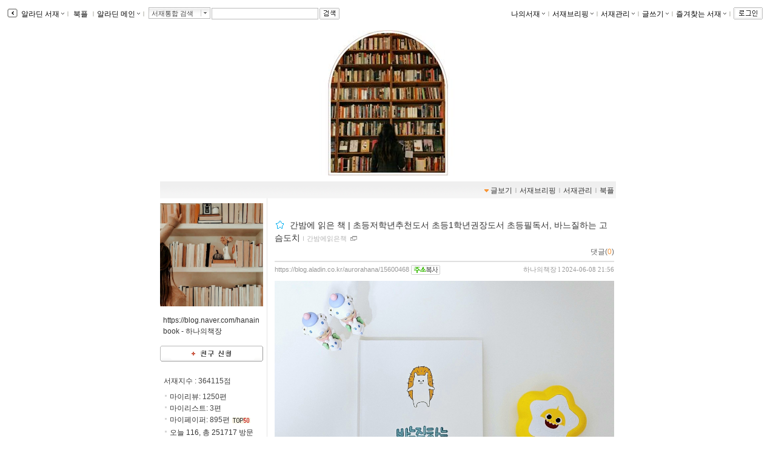

--- FILE ---
content_type: text/html; charset=utf-8
request_url: https://blog.aladin.co.kr/aurorahana/15600468
body_size: 110617
content:


<!DOCTYPE html PUBLIC "-//W3C//DTD XHTML 1.0 Transitional//EN" "http://www.w3.org/TR/xhtml1/DTD/xhtml1-transitional.dtd">
<html xmlns="http://www.w3.org/1999/xhtml">
<head id="ctl00_ctl00_MasterPageHead"><title>
	[알라딘서재]간밤에 읽은 책 | 초등저학년추천도서 초등1학년권장도서 초등필독서, 바느질하는 고슴도치
</title><meta http-equiv="Content-Type" content="text/html; charset=UTF-8" />
    <script type="text/javascript" language="javascript" src="/js/prototype.js"></script>
    <script type="text/javascript" language="javascript" src="/js/common.js"></script>
    <script type="text/javascript" language="javascript" src="/js/swfobject.js"></script>
    <script type="text/javascript" language="javascript" src="/js/blog2.js?ver=20231010"></script>
    <script type="text/javascript" src="/js/alajax.js"></script>
    <script type="text/javascript" language="javascript" src="/js/ModalPopup.js"></script>   
    <script type="text/javascript" language="javascript" src="/js/mylistForm.js"></script> 
    <script type="text/javascript" language="javascript" src="/js/commentForm.js?ver=20081218"></script>
    <script type="text/javascript" language="javascript" src="/js/trackbackForm.js"></script>
   
    <script type="text/javascript" src="/js/jquery-1.4.2.min.js"></script>
    <script type="text/javascript">
        var $j = jQuery.noConflict();
    </script>
    <link rel="stylesheet" media="screen" type="text/css" href="/ucl_editor/css/skin/setting/layer.css" /> 

    <!-- 페이지에 필요한 스타일 시트 또는 자바스트립 링크 설정영역 -->
    
   <!-- Comment:::Two Left Menu Layout -->
   
    <!-- 검색엔진에서 페이퍼 저장되지 않도록 처리 //-->
    <meta name="robots" content="noarchive">
    
    <meta http-equiv="X-UA-Compatible" content="IE=Edge" /><meta name="viewport" content="width=device-width, initial-scale=1.0" /><meta name="title" content="간밤에 읽은 책 | 초등저학년추천도서 초등1학년권장도서 초등필독서, 바느질하는 고슴도치" /><meta property="og:url" content="https://blog.aladin.co.kr/aurorahana/15600468" /><meta property="og:image" content="https://image.aladin.co.kr/product/34028/68/cover200/k982931067_2.jpg" /><meta name="twitter:image" content="https://image.aladin.co.kr/product/34028/68/cover200/k982931067_2.jpg" /><meta property="description" content="바느질하는 고슴도치저자 재발견생활훨훨나비2024-05-22어린이 &amp;gt; 동화/명작/고전 &amp;gt; 창작동화&#39;잘할 수 있을까?&#39;고슴도치는 밤새 걱정으로 뒤척이다 아침 일찍 일어나 앉..." /><meta property="og:description" content="바느질하는 고슴도치저자 재발견생활훨훨나비2024-05-22어린이 &amp;gt; 동화/명작/고전 &amp;gt; 창작동화&#39;잘할 수 있을까?&#39;고슴도치는 밤새 걱정으로 뒤척이다 아침 일찍 일어나 앉..." /><meta name="keywords" content="하나의책장,도서인플루언서,네이버엑스퍼트,신간,신간도서,신간추천,새로나온책,베스트셀러,책스타그램,북스타그램,독서스타그램,독서기록,독후감,추천도서,북리뷰,책리뷰,책추천,책소개,책미리보기,스테디셀러,인생책추천,도서추천,꼭읽어야할책,베스트셀러도서,이달의도서,10대책추천,20대책추천,30대책추천,하나의책장,하나의책장,알라딘서재" /><meta name="twitter:description" content="바느질하는 고슴도치저자 재발견생활훨훨나비2024-05-22어린이 &amp;gt; 동화/명작/고전 &amp;gt; 창작동화&#39;잘할 수 있을까?&#39;고슴도치는 밤새 걱정으로 뒤척이다 아침 일찍 일어나 앉..." /><meta property="og:type" content="article"/><meta property="og:site_name" content="알라딘서재"/><meta property="og:title" content="간밤에 읽은 책 | 초등저학년추천도서 초등1학년권장도서 초등필독서, 바느질하는 고슴도치" /><meta name="twitter:card" content="summary" /><meta name="twitter:title" content="간밤에 읽은 책 | 초등저학년추천도서 초등1학년권장도서 초등필독서, 바느질하는 고슴도치" /><meta name="twitter:url" content="https://blog.aladin.co.kr/aurorahana/15600468" /><link rel="canonical" href="https://blog.aladin.co.kr/aurorahana/15600468" />
    <script type="application/ld+json">{"@context": "https://schema.org","@type": "BlogPosting","image": [
            "https://image.aladin.co.kr/product/34028/68/cover200/k982931067_2.jpg"
        ],"url": "https://blog.aladin.co.kr/aurorahana/15600468","dateCreated": "2024-06-08T21:56:00+09:00","datePublished": "2024-06-08T21:56:00+09:00","headline": "간밤에 읽은 책 | 초등저학년추천도서 초등1학년권장도서 초등필독서, 바느질하는 고슴도치","name": "간밤에 읽은 책 | 초등저학년추천도서 초등1학년권장도서 초등필독서, 바느질하는 고슴도치","description": "바느질하는 고슴도치저자 재발견생활훨훨나비2024-05-22어린이 > 동화/명작/고전 > 창작동화&#39;잘할 수 있을까?&#39;고슴도치는 밤새 걱정으로 뒤척이다 아침 일찍 일어나 앉...","identifier": "/aurorahana/15600468","author": {
            "@type": "Person",
            "name": "하나의책장",
            "url": "https://blog.aladin.co.kr/aurorahana"
        },"publisher": {
        "@type": "Organization",
        "name": "하나의책장",
        "url": "https://blog.aladin.co.kr/town",
        "logo": {
           "@type": "ImageObject",
           "url": "https://image.aladin.co.kr/img/logo_big.jpg" 
         }
      },"mainEntityOfPage": {
            "@type": "WebPage",
            "@id": "https://blog.aladin.co.kr/aurorahana/15600468"
        },"isAccessibleForFree": true}</script>

   
    <script type="text/javascript" src="/js/jsdomain.js"></script>
    <link rel="stylesheet" type="text/css" href="/ucl_editor/css/paperview.css" /> 
    <script type="text/javascript">
        function toggleMoreLess(oid){
            $j('#' +oid).toggle();
        }

        //20170201 시스템공지
        //window.open('http://blog.aladin.co.kr/ucl_editor/blog/popup20170201.html', 'blog', 'toolbar=no,location=no,directories=no, status=no,menubar=no,scrollbars=yes,resizable=yes,width=410,height=235,top = 0,left=0');

    </script>
       <!--좋아요,리스트 레이어-->
        <script type="text/javascript" src="/bookple/js/book.js?ver=2026013019"></script>
        <link rel="stylesheet" type="text/css" href="/ucl_editor/css/bookple/pcBlog.css" /> 
        

<!--리스트 레이어-->
<div id="divDarkMask" style="display:none;border:solid 0px red">
    <div style="z-index: 100; position: fixed; top: 0px; width: 100%; height: 100%; background-color: #000; filter:alpha(opacity=30); opacity:0.3;"></div>
    <div id="divLayerBodyPosition" style="display:;z-index: 100; position: fixed; margin: 0 auto; width: 100%;  height: 0px; border:solid 0px blue;"> <!-- margin: 0 auto; center 정렬-->        <!---------------------------------------> 
           <!--유형1. 팝업리스트-->
           <div id="divLayerLoading" style="margin-left: auto; margin-right: auto;display:">
                <div class="layer_box3 box_shadow" style="border:0px red solid;background-color:white"> 
                    <span>Loading...</span>
                </div>
            </div>
            <div id="divLayerBody" style="display:none;"></div> 
           <!--//팝업리스트-->

           <!--유형2. 카렌더-->
            <div id="calendarLayer" class="layer_box"  style="border:solid 0px red;width:440px; z-index: 1100; position: fixed; top: 20%; left: 50%; margin: -100px 0px 0px -300px; display: none;""></div>
           <!--//카렌더-->
        <!--------------------------------------->
    </div>
</div>
<!--//리스트 레이어-->


       <!--//좋아요,리스트 레이어-->

   <script type="text/javascript">var blog_layout = 0;</script>
   <link rel="stylesheet" media="screen" type="text/css" href="/ucl_editor/css/skin/setting/Layout/twoLeft.css" />
 
    
    <style type="text/css">
        a.toplayer:link { color:#333; display:block; text-decoration:none; font-size:11px; }
        a.toplayer:visited {color:#333; display:block;text-decoration:none; font-size:11px; }
        a.toplayer:hover { background-color:#E8E8E8; color:#333; display:block;text-decoration:none; font-size:11px; }
    </style>
  
    <script type="text/javascript">
        //이미지 크게 보기
        function PopUpExpandImg(imgsrc) {
            $('imgShow').src = imgsrc;
            ModalPopup.show('imModalPopup', {});
            if ($('imgShow').width > 1000) { $('imgShow').width = 1000; }
            $('imModalPopup').style.width = $('imgShow').width + 'px';
            ModalPopup.hide('imModalPopup', {});
            ModalPopup.show('imModalPopup', {});
        }

        window.addEventListener('click', (e) => {
            if (e.target.id === 'maskBgImg') {
                ModalPopup.hide('imModalPopup', {});
            }
        });
   </script>
   
<style type='text/css'>@import url('/ucl_editor/css/skin/skin_default.css?ver=20260130');
@import url('/ucl_editor/css/skin/setting/font/Default.css?ver=20260130');
@import url('/ucl_editor/css/skin/setting/list/Default.css');
@import url('/ucl_editor/css/skin/setting/talk/Default.css');





#menu_link {background:url( 'http://image.aladin.co.kr/img/blog2/skin/default_01.gif'); margin: 0px 10px 0 10px;} #menu_link_space {padding-top: 10px; background-color: #FFFFFF;} #containerbody {background-color: #FFFFFF; } #titletopround {display:none;} #containertopround {display:none;} #containerbottomround {display:none;} 
 body{ background-color:#FFFFFF;} 
#header {background-color:;background-image:url('https://image.aladin.co.kr/Community/myskin/sk_7427481984207760.jpg');height:239px;background-repeat:no-repeat; } #headerTable td{ padding:24px 24px 24px 24px;vertical-align:middle; text-align:center; } #headerBorder { height:239px;} 
#headerTable { display:none; }
a.bg_none:link  { color:#000000;} 
a.bg_none:visited  { color:#000000;} 
a.bg_none:hover  { color:#000000;} 
.topcolor { color:#A5A49A;} 

.sidebar {margin-top:0px;}.sidebarbody{background-color:#FFFFFF;}.sidebarround{}
</style><link rel="alternate" type="application/rss+xml" title="하나의책장 (하나의책장 서재)" href="https://blog.aladin.co.kr/aurorahana/rss" /></head>
<body id="BlogBody">
<!-- swf object를 이용하여 묻지않고 클립보드 복사 지원 st-->
<div id='flasharea'></div>
<script type="text/javascript">
    //클립보드복사 
    var so = new SWFObject("/js/cliputil.swf", "cliputil", "0", "0", "8", "#FFFFFF", true);
    so.addParam("allowScriptAccess", "always");
    so.write("flasharea");
</script>  
<!-- swf object를 이용하여 묻지않고 클립보드 복사 지원 end-->
<!-- form 태그의 id="BlogForm" 는 절대 변경 금지(skin fixed)-->
<form name="aspnetForm" method="post" action="./15600468" id="aspnetForm">
<div>
<input type="hidden" name="__EVENTTARGET" id="__EVENTTARGET" value="" />
<input type="hidden" name="__EVENTARGUMENT" id="__EVENTARGUMENT" value="" />
<input type="hidden" name="__VIEWSTATE" id="__VIEWSTATE" value="/[base64]/[base64]/[base64]/[base64]/[base64]/tlZjrgpjsnZjssYXsnqUP7ZWY64KY7J2Y7LGF7J6lZAICD2QWAmYPFQI+aHR0cHM6Ly9ibG9nLmFsYWRpbi5jby5rci9hdXJvcmFoYW5hL3RhZy/rj4TshJzsnbjtlIzro6jslrjshJwV64+E7ISc7J247ZSM66Oo7Ja47IScZAIED2QWAmYPFQI+aHR0cHM6Ly9ibG9nLmFsYWRpbi5jby5rci9hdXJvcmFoYW5hL3RhZy/rhKTsnbTrsoTsl5HsiqTtjbztirgV64Sk7J2067KE7JeR7Iqk7Y287Yq4ZAIGD2QWAmYPFQIvaHR0cHM6Ly9ibG9nLmFsYWRpbi5jby5rci9hdXJvcmFoYW5hL3RhZy/si6DqsIQG7Iug6rCEZAIID2QWAmYPFQI1aHR0cHM6Ly9ibG9nLmFsYWRpbi5jby5rci9hdXJvcmFoYW5hL3RhZy/si6DqsITrj4TshJwM7Iug6rCE64+E7IScZAIKD2QWAmYPFQI1aHR0cHM6Ly9ibG9nLmFsYWRpbi5jby5rci9hdXJvcmFoYW5hL3RhZy/si6DqsITstpTsspwM7Iug6rCE7LaU7LKcZAIMD2QWAmYPFQI4aHR0cHM6Ly9ibG9nLmFsYWRpbi5jby5rci9hdXJvcmFoYW5hL3RhZy/sg4jroZzrgpjsmKjssYUP7IOI66Gc64KY7Jio7LGFZAIOD2QWAmYPFQI4aHR0cHM6Ly9ibG9nLmFsYWRpbi5jby5rci9hdXJvcmFoYW5hL3RhZy/rsqDsiqTtirjshYDrn6wP67Kg7Iqk7Yq47IWA65+sZAIQD2QWAmYPFQI4aHR0cHM6Ly9ibG9nLmFsYWRpbi5jby5rci9hdXJvcmFoYW5hL3RhZy/ssYXsiqTtg4Dqt7jrnqgP7LGF7Iqk7YOA6re4656oZAISD2QWAmYPFQI4aHR0cHM6Ly9ibG9nLmFsYWRpbi5jby5rci9hdXJvcmFoYW5hL3RhZy/rtoHsiqTtg4Dqt7jrnqgP67aB7Iqk7YOA6re4656oZAIUD2QWAmYPFQI7aHR0cHM6Ly9ibG9nLmFsYWRpbi5jby5rci9hdXJvcmFoYW5hL3RhZy/rj4XshJzsiqTtg4Dqt7jrnqgS64+F7ISc7Iqk7YOA6re4656oZAIWD2QWAmYPFQI1aHR0cHM6Ly9ibG9nLmFsYWRpbi5jby5rci9hdXJvcmFoYW5hL3RhZy/rj4XshJzquLDroZ0M64+F7ISc6riw66GdZAIYD2QWAmYPFQIyaHR0cHM6Ly9ibG9nLmFsYWRpbi5jby5rci9hdXJvcmFoYW5hL3RhZy/rj4Xtm4TqsJAJ64+F7ZuE6rCQZAIaD2QWAmYPFQI1aHR0cHM6Ly9ibG9nLmFsYWRpbi5jby5rci9hdXJvcmFoYW5hL3RhZy/stpTsspzrj4TshJwM7LaU7LKc64+E7IScZAIcD2QWAmYPFQIyaHR0cHM6Ly9ibG9nLmFsYWRpbi5jby5rci9hdXJvcmFoYW5hL3RhZy/rtoHrpqzrt7AJ67aB66as67ewZAIeD2QWAmYPFQIyaHR0cHM6Ly9ibG9nLmFsYWRpbi5jby5rci9hdXJvcmFoYW5hL3RhZy/ssYXrpqzrt7AJ7LGF66as67ewZAIgD2QWAmYPFQIyaHR0cHM6Ly9ibG9nLmFsYWRpbi5jby5rci9hdXJvcmFoYW5hL3RhZy/ssYXstpTsspwJ7LGF7LaU7LKcZAIiD2QWAmYPFQIyaHR0cHM6Ly9ibG9nLmFsYWRpbi5jby5rci9hdXJvcmFoYW5hL3RhZy/ssYXshozqsJwJ7LGF7IaM6rCcZAIkD2QWAmYPFQI4aHR0cHM6Ly9ibG9nLmFsYWRpbi5jby5rci9hdXJvcmFoYW5hL3RhZy/ssYXrr7jrpqzrs7TquLAP7LGF66+466as67O06riwZAImD2QWAmYPFQI4aHR0cHM6Ly9ibG9nLmFsYWRpbi5jby5rci9hdXJvcmFoYW5hL3RhZy/siqTthYzrlJTshYDrn6wP7Iqk7YWM65SU7IWA65+sZAIoD2QWAmYPFQI4aHR0cHM6Ly9ibG9nLmFsYWRpbi5jby5rci9hdXJvcmFoYW5hL3RhZy/snbjsg53ssYXstpTsspwP7J247IOd7LGF7LaU7LKcZAIqD2QWAmYPFQI1aHR0cHM6Ly9ibG9nLmFsYWRpbi5jby5rci9hdXJvcmFoYW5hL3RhZy/rj4TshJzstpTsspwM64+E7ISc7LaU7LKcZAIsD2QWAmYPFQI7aHR0cHM6Ly9ibG9nLmFsYWRpbi5jby5rci9hdXJvcmFoYW5hL3RhZy/qvK3snb3slrTslbztlaDssYUS6ryt7J297Ja07JW87ZWg7LGFZAIuD2QWAmYPFQI+aHR0cHM6Ly9ibG9nLmFsYWRpbi5jby5rci9hdXJvcmFoYW5hL3RhZy/rsqDsiqTtirjshYDrn6zrj4TshJwV67Kg7Iqk7Yq47IWA65+s64+E7IScZAIwD2QWAmYPFQI4aHR0cHM6Ly9ibG9nLmFsYWRpbi5jby5rci9hdXJvcmFoYW5hL3RhZy/[base64]" />
</div>

<script type="text/javascript">
//<![CDATA[
var theForm = document.forms['aspnetForm'];
if (!theForm) {
    theForm = document.aspnetForm;
}
function __doPostBack(eventTarget, eventArgument) {
    if (!theForm.onsubmit || (theForm.onsubmit() != false)) {
        theForm.__EVENTTARGET.value = eventTarget;
        theForm.__EVENTARGUMENT.value = eventArgument;
        theForm.submit();
    }
}
//]]>
</script>


<script src="/WebResource.axd?d=lsXCLjc7uulL8bkWRDneDDfYoU20taAeJfB3C26vOaRNKXs1XRGP-Zl9BZoTMQLYqZ5VfPEjz4JgN3RZ2lB_f2-bRgo1&amp;t=637110572437816177" type="text/javascript"></script>


<script src="/js/alajax.js" type="text/javascript"></script>
<script type="text/javascript">
//<![CDATA[

                function BookMark() {
                    this._name = "BookMark"; 
                    this._paperId = 0;
                    this._req = '';
                }
                
                BookMark.prototype = {
                    'succ' : function (isBookMark){
                        var els = [$('imgBookMark_'+this._paperId+'b'), $('imgBookMark_'+this._paperId+'s')];

                        for(var i=0; i<els.length; i++){
                            el = els[i];
                            if(!el) continue;
                            
                            if(isBookMark){
                                el.src = el.src.replace('off.gif', 'on.gif');
                                el.alt = '북마크해제';
                            } else {
                                el.src = el.src.replace('on.gif', 'off.gif');
                                el.alt = '북마크하기';
                            }
                        }
                    },
                    
                    'fail' : function (errMsg){
                        alert("실패하였습니다:\n" + errMsg);
                    },
                    
                    'setBookMark' : function (paperId){
                        try {
                            this._paperId = paperId;
                            var par = { 'paperId':paperId };

                            var succ = this.succ.bind(this);
                            var fail = this.fail.bind(this);
                            this._req = Alajax.invoke( "AP", "SetBookMark", par, succ, fail);
                        } catch(ex) {
                            alert('error:'+ex);
                        }
                    }          
                }
            //]]>
</script>

<script src="/js/pageLoadingMsg.js" type="text/javascript"></script>
<script src="/js/paperRecom.js?dummy=20130402" type="text/javascript"></script>
<script src="/js/goodsLayer.js?dummy=20150907" type="text/javascript"></script>
<script src="/ScriptResource.axd?d=htZB3dUYIPjT9mtXlOHViWQuvsBYSJ-_dleSB9n6Q3QnrtvRg3FyAcRpwgotOz8r5NXHo-XEAGpYOtPtKpexOUBmuPdLBwKhbG0w1cHwSyx9DjZC8oGEYqLF2dVu7Y7nGpRjK5QKrsYqLxfcMVe7QcLSumc1&amp;t=ffffffffe6d5a9ac" type="text/javascript"></script>
<script src="/ScriptResource.axd?d=-WYGG_0SzC1qV56l7FSDNrZ5ljZ4RquQQ9eHVbB5P5KSxT90j_V-HYwusUFIVxQzxrvz0wg_QKUX8zrw0IVnrBVnl133Cc_FoYkdKcyOyxReKyNyJrZri9PJhObsBWzeRmhB4h64bLKKENcM6dSxGjYlWGcuSZxntSAHj-Z2-hPYGj8u0&amp;t=ffffffffe6d5a9ac" type="text/javascript"></script>
<div id="imModalPopup" name="imModalPopup" style="display:none; padding:5px; height:350px;">
   <img id="imgShow"  style='cursor:pointer;' onclick="ModalPopup.hide('imModalPopup');" />
</div> 


<script type="text/javascript">
//<![CDATA[
Sys.WebForms.PageRequestManager._initialize('ctl00$ctl00$scriptManager', 'aspnetForm', [], [], [], 90, 'ctl00$ctl00');
//]]>
</script>


<!-- main contents start -->

    <div class="Topbar">
        <!-- top menu start -->
        
 
 <!--211.111.219.13//-->
  
 <script type="text/javascript">
    var IS_ALADDIN_VALIDLOGIN = false;
 </script>

<script language="javascript">
//	function DisplayShow(elName){    $(elName).style.display = "block";   }
//	function DisplayHide(elName){	 $(elName).style.display = "none";	  }
	
	function Target_Set(targetname, stname)
	{      
	    stname=stname.replace("&","&amp;");
	    
        if (targetname=='Line')
        {
	        $('SearchTarget').value = 'Talktalk';
	        $('st_name').innerHTML = '서재통합 검색';
        }
        else
        {
	        $('SearchTarget').value = targetname;
	        $('st_name').innerHTML = stname;
        }        
        Element.hide( $('ctl00_ctl00_Body_ucHeader_LayerSearch'));
        $('SearchWord').select();
        $('SearchWord').focus();
	}
    
    // 검색 - GET 방식으로 변경
    function QSSubmit()
    {     
        var url = "";
        url += "https://www.aladin.co.kr/search/wsearchresult.aspx";
        url += "?SearchTarget=" + $('SearchTarget').value;
        url += "&SearchWord=" + escape($('SearchWord').value);
         
		window.location = url;		
		return false;
	} 
</script>

<div class="Topbar" id="topbar" style="border:0px solid red;height:20px;">
    <div class="topbox" id="topbox">
        <div class="toggle" style="margin-top:2px;_margin-top:1px;">
            <a href="javascript:return false;" class="bg_none" onclick="javascript:toggleToolbar(); return false;">
                <img src="https://image.aladin.co.kr/img/blog2/button/topbar_open.gif" style="vertical-align:middle;" alt="툴바보이기" id="toolbarToggleButton" />
            </a>
        </div>
    </div>
    
    <div class="fl" id="topbox_1" style="display:none">
         <div id="divAladdin" class="fl" style="margin-top:2px;" onmouseover="Element.show( $('ctl00_ctl00_Body_ucHeader_LayerAladdin'));" onmouseout="Element.hide( $('ctl00_ctl00_Body_ucHeader_LayerAladdin'));">
            <a href="/town" class="bg_none" style="margin-top:3px;">&nbsp;알라딘 서재<img src="https://image.aladin.co.kr/img/blog2/skin/setting/toolbar/black//top_arrow.gif" class="BlogSkinToolbarEnabled" /></a><span class="topcolor">ｌ</span><br />
            <div id="ctl00_ctl00_Body_ucHeader_LayerAladdin" style="left:28px; position:absolute; display:none; margin-top:-3px;">
	
                <table width="115" border="0" cellspacing="0" cellpadding="0">
                    <tr>
                        <td width="6"><img src="https://image.aladin.co.kr/img/blog2/toplayer_c01.gif" width="6" height="6"></td>
                        <td background="https://image.aladin.co.kr/img/blog2/toplayer_bg01.gif"><img src="https://image.aladin.co.kr/img/common/space.gif" width="1" height="1"></td>
                        <td width="6"><img src="https://image.aladin.co.kr/img/blog2/toplayer_c02.gif" width="6" height="6"></td>
                    </tr>
                    <tr>
                    <td background="https://image.aladin.co.kr/img/blog2/toplayer_bg02.gif"><img src="https://image.aladin.co.kr/img/common/space.gif" width="1" height="1"></td>
                    <td>
                        <table width="100%" border="0" cellspacing="0" cellpadding="0" bgcolor="white">
                        <tr onMouseOver="this.style.backgroundColor='#E8E8E8'" onMouseOut="this.style.backgroundColor=''">
                            <td height="18"><a class="toplayer" href="/town/expert/library">&nbsp;명예의 전당</a></td>
                        </tr>
                        <tr onMouseOver="this.style.backgroundColor='#E8E8E8'" onMouseOut="this.style.backgroundColor=''">
                            <td height="18"><a class="toplayer" href="http://www.aladin.co.kr/shop/book/wbloggerbestseller.aspx">&nbsp;블로거 베스트셀러</a></td>
                        </tr>
                         
                        
                        
                        
                        <tr onMouseOver="this.style.backgroundColor='#E8E8E8'" onMouseOut="this.style.backgroundColor=''">
                            <td height="18"><hr style='border-top:0.1px solid #dadada;' size='0' width="92%" /></td>
                        </tr>
                        <tr onMouseOver="this.style.backgroundColor='#E8E8E8'" onMouseOut="this.style.backgroundColor=''">
                            <td height="18"><a class="toplayer" href="/town/contents/review">&nbsp;최근 서재글</a></td>
                        </tr>
                        <tr onMouseOver="this.style.backgroundColor='#E8E8E8'" onMouseOut="this.style.backgroundColor=''">
                            <td height="18"><a class="toplayer" href="/town/winner">&nbsp;이달의 당선작</a></td>
                        </tr>
                        <tr onMouseOver="this.style.backgroundColor='#E8E8E8'" onMouseOut="this.style.backgroundColor=''">
                            <td height="18"><a class="toplayer" href="/town/tag">&nbsp;인기태그</a></td>
                        </tr>
                        </table>                        
                    </td>
                    <td background="https://image.aladin.co.kr/img/blog2/toplayer_bg03.gif"><img src="https://image.aladin.co.kr/img/common/space.gif" width="1" height="1"></td>
                    </tr>
                    <tr>
                        <td><img src="https://image.aladin.co.kr/img/blog2/toplayer_c03.gif" width="6" height="6"></td>
                        <td background="https://image.aladin.co.kr/img/blog2/toplayer_bg04.gif"><img src="https://image.aladin.co.kr/img/common/space.gif" width="1" height="1"></td>
                        <td><img src="https://image.aladin.co.kr/img/blog2/toplayer_c04.gif" width="6" height="6"></td>
                    </tr>
                  </table>
                  
                  
                  
                
                
                <!--
                <table cellpadding="0" cellspacing="0" width="100%" class="LayerTownBlog" ><tr><td>
                     <ul>
                        <li><a class="gl3" href="/town/expert/library">&nbsp;명예의 전당</a></li>
                        <li><a class="gl3" href="http://www.aladdin.co.kr/shop/book/wbloggerbestseller.aspx">&nbsp;블로거 베스트셀러</a></li>
                        <li><a class="gl3" href="/town/themecafe">&nbsp;테마카페</a></li>
                        <li><hr style='border-top:0.1px solid #dadada;' size='0' width="92%" /></li>
                        <li><a class="gl3" href="/town/contents/review">&nbsp;최근 서재글</a></li>
                        <li><a class="gl3" href="/town/winner">&nbsp;이주의 당선작</a></li>
                        <li><a class="gl3" href="/town/tag">&nbsp;인기태그</a></li>
                     </ul>
                </td></tr>
                </table>
                <table class="LayerTownBlogbt">
                <tr><td></td></tr>
                </table>          
                -->
                    
            
</div>
        </div> 
       
        <div id="divBookple" class="fl" style="margin-top:2px;">
            <a href="https://bookple.aladin.co.kr/newsfeed" class="bg_none" style="margin-top:3px;">&nbsp;북플&nbsp;</a><span class="topcolor">ｌ</span>
        </div>

        
     
   
        
        
        <div id="divDirect" onload="setMarginTop(this);" class="fl" onmouseover="Element.show( $('ctl00_ctl00_Body_ucHeader_LayerDirect'));" onmouseout="Element.hide( $('ctl00_ctl00_Body_ucHeader_LayerDirect'));" onclick="blur();">
            <a href="http://www.aladin.co.kr" class="bg_none" >알라딘 메인<img src="https://image.aladin.co.kr/img/blog2/skin/setting/toolbar/black//top_arrow.gif" class="BlogSkinToolbarEnabled" /></a><span class="topcolor">ｌ</span><br /> 
            <div id="ctl00_ctl00_Body_ucHeader_LayerDirect" style="left:260x; position:absolute; display:none; margin-top:-3px;">
	
                <table cellpadding="0" cellspacing="0" width="100%" class="LayerMyBlog"><tr><td>
                     <ul>
                        <li><a class="gl3" href="https://www.aladin.co.kr/home/wbookmain.aspx">&nbsp;국내도서</a></li>
                        <li><a class="gl3" href="https://www.aladin.co.kr/home/webookmain.aspx">&nbsp;전자책</a></li>
                         <li><a class="gl3" href="https://www.aladin.co.kr/home/wforeignmain.aspx">&nbsp;외국도서</a></li><li><a class="gl3" href="https://www.aladin.co.kr/home/wonlymain.aspx">&nbsp;알라딘굿즈</a></li>
                        <li><a class="gl3" href="https://www.aladin.co.kr/home/wusedshopmain.aspx">&nbsp;온라인중고</a></li>      
                        <li><a class="gl3" href="http://off.aladin.co.kr/usedstore/wgate.aspx">&nbsp;중고매장</a></li>
                        <li><a class="gl3" href="https://www.aladin.co.kr/home/wmusicmain.aspx">&nbsp;음반</a></li>
                        <li><a class="gl3" href="https://www.aladin.co.kr/home/wdvdmain.aspx">&nbsp;블루레이</a></li>
                        <li><a class="gl3" href="https://www.aladin.co.kr/home/wcoffeemain.aspx">&nbsp;커피</a></li>
                        
                        <!--li><a class="gl3" href="https://www.aladin.co.kr/home/wbeautymain.aspx">&nbsp;화장품</a></li>
                        <li><a class="gl3" href="https://www.aladin.co.kr/home/wgiftmain.aspx">&nbsp;GIFT</a></li-->
                        
                        <li><hr style='border-top:0.1px solid #dadada;' size='0' width="90%" /></li>
                        <li><a class="gl3" href="http://www.aladin.co.kr/shop/wbasket.aspx">&nbsp;장바구니</a></li>
                        <li><a class="gl3" href="https://www.aladin.co.kr/account/wmaininfo.aspx?pType=OrdersHistoryList">&nbsp;주문조회</a></li>
                        <li><a class="gl3" href="https://www.aladin.co.kr/account/wmaininfo.aspx?pType=MyAccount">&nbsp;나의계정</a></li>
                        <li><a class="gl3" href="https://www.aladin.co.kr/cs_center/wcs_main.aspx">&nbsp;고객센터</a></li>
                        <li><a class="gl3" href="https://www.aladin.co.kr/jiny/wmain.aspx">&nbsp;추천마법사</a></li>
                     </ul>
                </td></tr>
                </table>
                <table class="LayerMyBlogbt">
                <tr><td></td></tr>
                </table>                
                
            
</div>
        </div>
        
        <div class="fulldownbox" onmouseover="Element.show( $('ctl00_ctl00_Body_ucHeader_LayerSearch'));" onmouseout="Element.hide( $('ctl00_ctl00_Body_ucHeader_LayerSearch'));" style="cursor: hand">
            <div id="st_name" class="fl">서재통합 검색</div>
            <div id="st_image" class="fr" style="padding-top:1px;">
                <a href="javascript:return false;" class="bg_none"><img src="https://image.aladin.co.kr/img/blog2/button/front_down.gif" style="vertical-align: bottom" /></a>
            </div><br />
            <div id="ctl00_ctl00_Body_ucHeader_LayerSearch" style="position:relative; display:none; margin-top:-0px; margin-left:-5px;">
	
                <table cellpadding="0" cellspacing="0" width="100%" class="LayerSearch"><tr><td>
                    <ul><li><A class="gl3" href="javascript:Target_Set('All','통합검색');">&nbsp;통합검색</A></li><li><A class="gl3" href="javascript:Target_Set('Book','국내도서');">&nbsp;국내도서</A></li><li><A class="gl3" href="javascript:Target_Set('Foreign','외국도서');">&nbsp;외국도서</A></li><li><A class="gl3" href="javascript:Target_Set('EBook','전자책');">&nbsp;전자책</A></li><li><A class="gl3" href="javascript:Target_Set('Max','만권당');">&nbsp;만권당</A></li><li><A class="gl3" href="javascript:Target_Set('Gift','알라딘굿즈');">&nbsp;알라딘굿즈</A></li><li><A class="gl3" href="javascript:Target_Set('Used','온라인중고');">&nbsp;온라인중고</A></li><li><A class="gl3" href="javascript:Target_Set('UsedStore','중고매장');">&nbsp;중고매장</A></li><li><A class="gl3" href="javascript:Target_Set('Coffee','커피');">&nbsp;커피</A></li><li><A class="gl3" href="javascript:Target_Set('Music','음반');">&nbsp;음반</A></li><li><A class="gl3" href="javascript:Target_Set('DVD','블루레이');">&nbsp;블루레이</A></li><li><span class="sb_g2" style="width:100%;">-----------</span></li><li><A class="gl3" href="javascript:Target_Set('Talktalk','서재검색');">&nbsp;서재검색</A></li><li><A class="gl3" href="javascript:Target_Set('Tag','서재태그');">&nbsp;서재태그</A></li><li><A class="gl3" href="javascript:Target_Set('MyReview','마이리뷰');">&nbsp;마이리뷰</A></li><li><A class="gl3" href="javascript:Target_Set('MyList','마이리스트');">&nbsp;마이리스트</A></li><li><A class="gl3" href="javascript:Target_Set('MyPaper','마이페이퍼');">&nbsp;마이페이퍼</A></li><li><A class="gl3" href="javascript:Target_Set('MyLibrary','서재');">&nbsp;서재</A></li></ul>
                </td></tr>
                </table>
                <table class="LayerSearchbt">
                <tr><td></td></tr>
                </table>
            
</div>
        </div>
        <div class="fl" id="divSearchBtn">
            <table cellpadding="0" cellspacing="0"><tr><td width="2"></td><td>
            <INPUT id="SearchTarget" type="hidden" value="Talktalk" />
            <INPUT id="SearchWord"   type="text" class="box" size="20" onkeypress="if (event.keyCode == 13) { return QSSubmit(); }" /><a href="javascript:return false;" class="bg_none" ><img src="https://image.aladin.co.kr/img/blog2/button/top_search.gif" style="vertical-align:top;" hspace="2" alt="검색" onclick=" return QSSubmit();" /></a>
          </td></tr></table>
        </div>
    </div>

    
    <div class="right" id="topbox_2" style="display:none">
    <table cellpadding="0" cellspacing="0"><tr>
    <td>
        
        <div class="fl" style="margin-top:2px;" onmouseover="Element.show( $('ctl00_ctl00_Body_ucHeader_LayerMyBlog'));" onmouseout="Element.hide( $('ctl00_ctl00_Body_ucHeader_LayerMyBlog'));" onclick="blur();">
            <a href="https://blog.aladin.co.kr/MyBlog" class="bg_none" >나의서재<img src="https://image.aladin.co.kr/img/blog2/skin/setting/toolbar/black//top_arrow.gif" class="BlogSkinToolbarEnabled" /></a><span class="topcolor">ｌ</span><br />
            <div id="ctl00_ctl00_Body_ucHeader_LayerMyBlog" style="right:375px; position:absolute; display:none; margin-top:0px;">
	
                <table width="110" cellpadding="0" cellspacing="0" class="LayerMyBlog"><tr><td>
                    <ul>
                        <li><a class="g13" href="https://blog.aladin.co.kr/MyBlog/paper/main">전체글보기</a></li>
                        <li><a class="g13" href="https://blog.aladin.co.kr/MyBlog/savelist">보관리스트</a></li>
                        <li><a class="g13" href="https://blog.aladin.co.kr/MyBlog/orderlist">구매리스트</a></li>
                        <li><a class="g13" href="https://blog.aladin.co.kr/MyBlog/guestbook">방명록</a></li>            
                        
                    </ul>
                </td></tr>
                </table>
                <table class="LayerMyBlogbt">
                <tr><td></td></tr>
                </table>
            
</div>
        </div>
    </td>
    <td>
        
        <div class="fl" style="margin-top:2px;" onmouseover="Element.show( $('ctl00_ctl00_Body_ucHeader_LayerMyBreifing'));" onmouseout="Element.hide( $('ctl00_ctl00_Body_ucHeader_LayerMyBreifing'));" onclick="blur();">
            <a href="/MyBlog/briefing/main" class="bg_none" >서재브리핑<img src="https://image.aladin.co.kr/img/blog2/skin/setting/toolbar/black//top_arrow.gif" class="BlogSkinToolbarEnabled" /></a><span class="topcolor">ｌ</span><br />
            <div id="ctl00_ctl00_Body_ucHeader_LayerMyBreifing" style="right:270px; position:absolute; display:none; margin-top:0px;">
	
                <table width="115" border="0" cellspacing="0" cellpadding="0">
                    <tr>
                        <td width="6"><img src="https://image.aladin.co.kr/img/blog2/toplayer_c01.gif" width="6" height="6"></td>
                        <td background="https://image.aladin.co.kr/img/blog2/toplayer_bg01.gif"><img src="https://image.aladin.co.kr/img/common/space.gif" width="1" height="1"></td>
                        <td width="6"><img src="https://image.aladin.co.kr/img/blog2/toplayer_c02.gif" width="6" height="6"></td>
                    </tr>
                    <tr>
                    <td background="https://image.aladin.co.kr/img/blog2/toplayer_bg02.gif"><img src="https://image.aladin.co.kr/img/common/space.gif" width="1" height="1"></td>
                    <td>
                        <table width="100%" border="0" cellspacing="0" cellpadding="0" bgcolor="white">
                        <tr onMouseOver="this.style.backgroundColor='#E8E8E8'" onMouseOut="this.style.backgroundColor=''">
                            <td height="18"><a class="toplayer" href="/MyBlog/briefing/jjim">찜한 글</a></td>
                        </tr>
                        <tr onMouseOver="this.style.backgroundColor='#E8E8E8'" onMouseOut="this.style.backgroundColor=''">
                            <td height="18"><a class="toplayer" href="/MyBlog/briefing/favoriteLibraryBriefing">즐겨찾는 서재</a></td>
                        </tr>
                        <tr onMouseOver="this.style.backgroundColor='#E8E8E8'" onMouseOut="this.style.backgroundColor=''">
                            <td height="18"><a class="toplayer" href="/MyBlog/briefing/commentByMe">내가 남긴 댓글</a></td>
                        </tr>
                        <tr onMouseOver="this.style.backgroundColor='#E8E8E8'" onMouseOut="this.style.backgroundColor=''">
                            <td height="18"><a class="toplayer" href="/MyBlog/briefing/commentByOthers">누군가가 남긴 댓글</a></td>
                        </tr>
                        <tr onMouseOver="this.style.backgroundColor='#E8E8E8'" onMouseOut="this.style.backgroundColor=''">
                            <td height="18"><a class="toplayer" href="/MyBlog/briefing/trackback">먼댓글 브리핑</a></td>
                        </tr>
                        </table>                        
                    </td>
                    <td background="https://image.aladin.co.kr/img/blog2/toplayer_bg03.gif"><img src="https://image.aladin.co.kr/img/common/space.gif" width="1" height="1"></td>
                    </tr>
                    <tr>
                        <td><img src="https://image.aladin.co.kr/img/blog2/toplayer_c03.gif" width="6" height="6"></td>
                        <td background="https://image.aladin.co.kr/img/blog2/toplayer_bg04.gif"><img src="https://image.aladin.co.kr/img/common/space.gif" width="1" height="1"></td>
                        <td><img src="https://image.aladin.co.kr/img/blog2/toplayer_c04.gif" width="6" height="6"></td>
                    </tr>
                  </table>
            
</div>
        </div>
    </td>
    <td>
        
        <div class="fl" style="margin-top:2px;" onmouseover="Element.show( $('ctl00_ctl00_Body_ucHeader_LayerManage'));" onmouseout="Element.hide( $('ctl00_ctl00_Body_ucHeader_LayerManage'));" onclick="blur();">
            <a href="/MyBlog/manage/main" class="bg_none" >서재관리<img src="https://image.aladin.co.kr/img/blog2/skin/setting/toolbar/black//top_arrow.gif" class="BlogSkinToolbarEnabled" /></a><span class="topcolor">ｌ</span><br />
            <div id="ctl00_ctl00_Body_ucHeader_LayerManage" style="right:200px; position:absolute; display:none; margin-top:0px;">
	
                <table width="110" border="0" cellspacing="0" cellpadding="0">
                    <tr>
                        <td width="6"><img src="https://image.aladin.co.kr/img/blog2/toplayer_c01.gif" width="6" height="6"></td>
                        <td background="https://image.aladin.co.kr/img/blog2/toplayer_bg01.gif"><img src="https://image.aladin.co.kr/img/common/space.gif" width="1" height="1"></td>
                        <td width="6"><img src="https://image.aladin.co.kr/img/blog2/toplayer_c02.gif" width="6" height="6"></td>
                    </tr>
                    <tr>
                    <td background="https://image.aladin.co.kr/img/blog2/toplayer_bg02.gif"><img src="https://image.aladin.co.kr/img/common/space.gif" width="1" height="1"></td>
                    <td>	
                        <table width="100%" border="0" cellspacing="0" cellpadding="0" bgcolor="white">
                        <tr onMouseOver="this.style.backgroundColor='#E8E8E8'" onMouseOut="this.style.backgroundColor=''">
                            <td height="18"><a class="toplayer" href="/MyBlog/manage/basicinfo">나의 정보</a></td>
                        </tr>
                        <tr onMouseOver="this.style.backgroundColor='#E8E8E8'" onMouseOut="this.style.backgroundColor=''">
                            <td height="18"><a class="toplayer" href="/MyBlog/manage/categoryinfo?catinfopage=mypaper">카테고리 관리</a></td>
                        </tr>
                        <tr onMouseOver="this.style.backgroundColor='#E8E8E8'" onMouseOut="this.style.backgroundColor=''">
                            <td height="18"><a class="toplayer" href="/MyBlog/manage/LayoutMenu">레이아웃/메뉴</a></td>
                        </tr>
                        <tr onMouseOver="this.style.backgroundColor='#E8E8E8'" onMouseOut="this.style.backgroundColor=''">
                            <td height="18"><a class="toplayer" href="/MyBlog/manage/SetSkin">스킨/디자인</a></td>
                        </tr>
                        <tr onMouseOver="this.style.backgroundColor='#E8E8E8'" onMouseOut="this.style.backgroundColor=''">
                            <td height="18"><a class="toplayer" href="/MyBlog/manage/favoriteLibray">친구</a></td>
                        </tr>
                        <tr onMouseOver="this.style.backgroundColor='#E8E8E8'" onMouseOut="this.style.backgroundColor=''">
                            <td height="18"><a class="toplayer" href="/MyBlog/manage/todaymylist">오늘의 마이리스트</a></td>
                        </tr>
                        
                        <tr onMouseOver="this.style.backgroundColor='#E8E8E8'" onMouseOut="this.style.backgroundColor=''">
                            <td height="18"><a class="toplayer" href="/MyBlog/manage/statisticvisit">방문자 통계</a></td>
                        </tr>
                        </table>
                    </td>
                    <td background="https://image.aladin.co.kr/img/blog2/toplayer_bg03.gif"><img src="https://image.aladin.co.kr/img/common/space.gif" width="1" height="1"></td>
                    </tr>
                    <tr>
                        <td><img src="https://image.aladin.co.kr/img/blog2/toplayer_c03.gif" width="6" height="6"></td>
                        <td background="https://image.aladin.co.kr/img/blog2/toplayer_bg04.gif"><img src="https://image.aladin.co.kr/img/common/space.gif" width="1" height="1"></td>
                        <td><img src="https://image.aladin.co.kr/img/blog2/toplayer_c04.gif" width="6" height="6"></td>
                    </tr>
                </table>
            
</div>
        </div>
    </td>

    <td>    
        
        <div class="fl" style="margin-top:2px;" onmouseover="Element.show( $('ctl00_ctl00_Body_ucHeader_LayerPost'));" onmouseout="Element.hide( $('ctl00_ctl00_Body_ucHeader_LayerPost'));" onclick="blur();">
            <a href="https://blog.aladin.co.kr/MyBlog/newPaper/MyPaper " class="bg_none" >글쓰기<img src="https://image.aladin.co.kr/img/blog2/skin/setting/toolbar/black/top_arrow.gif" class="BlogSkinToolbarEnabled" /></a><span class="topcolor">ｌ</span><br />
            <div id="ctl00_ctl00_Body_ucHeader_LayerPost" style="right:169px; position:absolute; display:none; margin-top:0px;">
	
                <table cellpadding="0" cellspacing="0" class="LayerMyBlog"><tr><td>
                    <ul>
                        <li><a class="gl3" href="https://blog.aladin.co.kr/MyBlog/newPaper/MyReview ">리뷰</a></li>
                        <li><a class="gl3" href="https://blog.aladin.co.kr/MyBlog/newPaper/MyPaper ">마이페이퍼</a></li>
                        <li><a class="gl3" href="https://blog.aladin.co.kr/MyBlog/newPaper/MyList ">마이리스트</a></li>
                    </ul>
                </td></tr>
                </table>
                <table class="LayerMyBlogbt">
                <tr><td></td></tr>
                </table>
            
</div>
        </div>
    </td>
    <td>    
        
        <script type="text/javascript">
            function fn_header_favorite_show()
            {
                if($j('#ctl00_ctl00_Body_ucHeader_LayerFavorite').length>0)
                    $j('#ctl00_ctl00_Body_ucHeader_LayerFavorite').show();
                if($j('#ctl00_ctl00_Body_ucHeader_LayerFavorite4Login').length>0)
                    $('ctl00_ctl00_Body_ucHeader_LayerFavorite4Login').show();

            }
            function fn_header_favorite_hide()
            {
                if($j('#ctl00_ctl00_Body_ucHeader_LayerFavorite').length>0)
                    $j('#ctl00_ctl00_Body_ucHeader_LayerFavorite').hide();
                if($j('#ctl00_ctl00_Body_ucHeader_LayerFavorite4Login').length>0)
                    $('ctl00_ctl00_Body_ucHeader_LayerFavorite4Login').hide();
            }
        </script> 

        <div class="fl" style="margin-top:2px;" onmouseover="fn_header_favorite_show();" onmouseout="fn_header_favorite_hide();" onclick="blur();">
            <a href="javascript:return false;" class="bg_none" onfocus="blur();" >즐겨찾는 서재<img src="https://image.aladin.co.kr/img/blog2/skin/setting/toolbar/black//top_arrow.gif" class="BlogSkinToolbarEnabled" /></a><span class="topcolor">ｌ</span><br />
            
            <div id="ctl00_ctl00_Body_ucHeader_LayerFavorite" style="right:74px; position:absolute; display:none; margin-top:0px;">
	
                <table cellpadding="0" cellspacing="0"><tr><td>
                    
                </td></tr></table>
                
                <table class="FavorListbt" style="display:none"><tr><td></td></tr></table>
            
</div>
            
            <div id="ctl00_ctl00_Body_ucHeader_LayerFavorite4Login" style="right:74px; position:absolute; display:none; margin-top:-3px;">
	                
                <table cellpadding="0" cellspacing="0"><tr><td>
                    <div class="FavorList">                        
                        <ul><li>
                            <a href="javascript:return false;" onclick="LoginPopUp();return false;"><img src="https://image.aladin.co.kr/img/blog2/fa_text01_1.gif " border="0" /></a>
                        </li></ul>
                    </div>
                </td></tr></table>
                
                <table class="FavorListbt" style="display:block"><tr><td></td></tr></table>
            
</div>
            
        </div>
    </td>
    <td width="60" align="center">    
        
        <div id="ctl00_ctl00_Body_ucHeader_pnLogin">
	
        <div class="fl">
            
                <a href="#" class="bg_none" onclick="LoginPopUp();return false;"><img src="https://image.aladin.co.kr/img/blog2/button/top_login.gif" title="로그인" alt="" /></a>
            
        </div>
        
</div>
    </td>
    </tr></table>
    </div>  
</div>

<script type="text/javascript">
    var toolbarVisible = getCookie('toolbarVisible');
    if(toolbarVisible!='f'){
        Element.show('topbox_1');
        Element.show('topbox_2');
        
        toolbarToggleButton = $('toolbarToggleButton');
        toolbarToggleButton.src = 'https://image.aladin.co.kr/img/blog2/button/topbar_close.gif';
        toolbarToggleButton.alt = '툴바감추기';
        toolbarToggleButton.title = '툴바감추기';        
    }
    
    // 브라우저별 헤더 위치 조정
    if(isIE7) {	    

	    $('divDirect').style.marginTop = "2px";
	    //$('divStory').style.marginTop = "2px";
	    // $('divStore').style.marginTop = "2px";
	    $('st_image').style.marginTop = "-1px";
    }
	else if(isGecko) {	    
	    $('divDirect').style.marginTop = "2px";
	    //$('divStory').style.marginTop = "2px";
	    //$('divStore').style.marginTop = "2px";
	    $('SearchWord').style.marginTop = "1px";
	    $('divSearchBtn').style.marginTop = "-1px;";
	    
	    $('topbar').style.paddingBottom="15px;";
    }
	else if(isIE) {        
        $('divDirect').style.marginTop = "4px";
        //$('divStory').style.marginTop = "4px";
        //$('divStore').style.marginTop = "4px";
        $('divAladdin').style.marginTop = "4px";
    }
	
</script>






        <!-- top menu end -->
    </div>
    
    <div class="space"> </div>
    <!-- main contents start -->
    <div class="Twrap">
         <div id="titletopround"><img src="http://image.aladdin.co.kr/img/blog2/skin/setting/font/default/top_round.gif" /></div>
         
 <div id="headerBorder"  onClick="javascript:location.href='https://blog.aladin.co.kr/aurorahana'"   style="cursor:pointer;">
     <div id="header">
        <table id="headerTable" cellpadding="0" cellpadding="0" border="0" width="100%" height="100%">
            <tr>
               <td class="headerTD">
                   <div>
                     <h1><a href="https://blog.aladin.co.kr/aurorahana" class="header" >하나의책장</a></h1>
                     <div id="hk"><a href="https://blog.aladin.co.kr/aurorahana" class="hk" >https://blog.aladin.co.kr/aurorahana</a></div>
                   </div>
               </td>
            </tr>
        </table>
     </div>
 </div>

    </div>
    <div class="Twrap">
        <div id="container" > 
            <div id="containertopround"><img src="http://image.aladdin.co.kr/img/blog2/skin/setting/font/default/top_round.gif" /></div>
            
            <!-- containerbody id 변경금지 | blog2.js OpenPaperPopup()함수에서 사용 -->
            <div id="containerbody"> 
               <div id="menu_link_img"></div>
               <div id="menu_link_space"></div>
                
<div id="menu_link">
    <img src='https://image.aladin.co.kr/img/blog2/menulink_ar.gif' class='BlogSkinEnabled' style='vertical-align:middle;'> <a id="ctl00_ctl00_Body_blogMngMenu_Paper" class="menu_link" href="https://blog.aladin.co.kr/aurorahana">글보기</a>ｌ<a class="menu_link" href="#" onclick="if( confirm('서재의 주인-하나의책장님만 사용할 수 있는 메뉴입니다. 로그인 하시겠습니까?')) LoginPopUp();return false;" >서재브리핑</a>ｌ<a class="menu_link" href="#" onclick="if( confirm('서재의 주인-하나의책장님만 사용할 수 있는 메뉴입니다. 로그인 하시겠습니까?')) LoginPopUp();return false;" >서재관리</a>ｌ<a class="menu_link" href="#" onclick="if( confirm('로그인후 이용 가능 합니다. 로그인 하시겠습니까?')) LoginPopUp();return false;" >북플</a>
   
</div>
      

   	        
               <div class="menubar" >
	               <div class="padding8"></div>
   	            
	               <!--사용자 정보  -->
	               
<div class="image"><img id="ctl00_ctl00_Body_blogUserProfile_imgFace" onclick="PopUpExpandImg(this.src)" src="//image.aladin.co.kr/Community/myface/pt_7427481984497112.jpg" style="width:170px;border-width:0px;" /></div>

   	            
	               <!-- 쓰기 버튼 -->
	               



<div class="owner" style="word-break:break-all;">
    https://blog.naver.com/hanainbook - <span class="bold">하나의책장</span>
     
     <br/>
</div> 



<div>    
        
     <script type="text/javascript" src="/js/friend.js?dummy=20260130" ></script> 
     <img src="https://image.aladin.co.kr/img/blog2/button/ad_friend1.gif" onclick="LoginPopUp();" style="cursor:pointer;" >
   
</div>
<div> 
   
</div> 
 




   	         
   	               

   	         
	               <div class="sidebar2">   
                     <!-- 서재 지수 -->
                     
    <div class="title"> 
      <h3>서재지수<span class="count"> : 364115점</span></h3>
    </div>
    <ul>
      <li>마이리뷰: <span class="count">1250</span>편 </li>
      <li>마이리스트: <span class="count">3</span>편 </li>
      <li>마이페이퍼: <span class="count">895</span>편 <img src='http://image.aladin.co.kr/img/blog2/main/top2.gif' vspace=3 style=vertical-align:middle;  alt='TOP2'/>&nbsp;</li>
      
      <li>오늘 116, 총 251717 방문</li>
    </ul> 
    <br/>
 
                  </div>
      	        
   	         
	               <!-- 블로그 마이리스트 메뉴 -->
	               
 
 <!-- 카테고리 분류 마이리스트 -->
 <div class="titlebar"><h3><a href="/aurorahana/group/20266933">리스트</a></h3></div><div class="listbox"><table cellpadding="0" cellspacing="0"><tr>   <td background='https://image.aladin.co.kr/img/blog2/icon/tab_bg.gif' valign='top'><img src="https://image.aladin.co.kr/img/blog2/icon/tab_treed.gif" alt="" valign="top" /></td>  <td><a href="/aurorahana/category/39955557?communitytype=MyList">차곡차곡, 첫번째</a></td>  </tr></table><table cellpadding="0" cellspacing="0"><tr>   <td background='https://image.aladin.co.kr/img/blog2/icon/tab_bg.gif' valign='top'><img src="https://image.aladin.co.kr/img/blog2/icon/tab_treed.gif" alt="" valign="top" /></td>  <td><a href="/aurorahana/category/70082458?communitytype=MyList">차곡차곡, 두번째</a></td>  </tr></table><table cellpadding="0" cellspacing="0"><tr>   <td  valign='top'><img src="https://image.aladin.co.kr/img/blog2/icon/tab_treed_end.gif" alt="" valign="top" /></td>  <td><a href="/aurorahana/category/70082464?communitytype=MyList">차곡차곡, 세번째</a></td>  </tr></table></div>
<br />	
   	            	 
	               <!-- 블로그 마이리뷰 메뉴 -->
	               
   	           	 
   	            
	               <!-- 블로그 마이페이퍼 메뉴 -->
	               

<!-- 카테고리 분류 = 마이페이퍼 -->
<div class="titlebar"><h3><a href="/aurorahana/group/20266934">하나의 책장</a></h3></div><div class="listbox"><table cellpadding="0" cellspacing="0"><tr>   <td background='https://image.aladin.co.kr/img/blog2/icon/tab_bg.gif' valign='top'><img src="https://image.aladin.co.kr/img/blog2/icon/tab_treed.gif" alt="" valign="top" /></td>  <td><a href="/aurorahana/category/37654189?communitytype=MyPaper">시·소설·에세이</a></td>  </tr></table><table cellpadding="0" cellspacing="0"><tr>   <td background='https://image.aladin.co.kr/img/blog2/icon/tab_bg.gif' valign='top'><img src="https://image.aladin.co.kr/img/blog2/icon/tab_treed.gif" alt="" valign="top" /></td>  <td><a href="/aurorahana/category/37654197?communitytype=MyPaper">자기계발</a></td>  </tr></table><table cellpadding="0" cellspacing="0"><tr>   <td background='https://image.aladin.co.kr/img/blog2/icon/tab_bg.gif' valign='top'><img src="https://image.aladin.co.kr/img/blog2/icon/tab_treed.gif" alt="" valign="top" /></td>  <td><a href="/aurorahana/category/41764522?communitytype=MyPaper">인문·심리</a></td>  </tr></table><table cellpadding="0" cellspacing="0"><tr>   <td background='https://image.aladin.co.kr/img/blog2/icon/tab_bg.gif' valign='top'><img src="https://image.aladin.co.kr/img/blog2/icon/tab_treed.gif" alt="" valign="top" /></td>  <td><a href="/aurorahana/category/37654199?communitytype=MyPaper">경제·경영</a></td>  </tr></table><table cellpadding="0" cellspacing="0"><tr>   <td background='https://image.aladin.co.kr/img/blog2/icon/tab_bg.gif' valign='top'><img src="https://image.aladin.co.kr/img/blog2/icon/tab_treed.gif" alt="" valign="top" /></td>  <td><a href="/aurorahana/category/37654198?communitytype=MyPaper">역사·문화</a></td>  </tr></table><table cellpadding="0" cellspacing="0"><tr>   <td background='https://image.aladin.co.kr/img/blog2/icon/tab_bg.gif' valign='top'><img src="https://image.aladin.co.kr/img/blog2/icon/tab_treed.gif" alt="" valign="top" /></td>  <td><a href="/aurorahana/category/74378726?communitytype=MyPaper">사회·정치</a></td>  </tr></table><table cellpadding="0" cellspacing="0"><tr>   <td background='https://image.aladin.co.kr/img/blog2/icon/tab_bg.gif' valign='top'><img src="https://image.aladin.co.kr/img/blog2/icon/tab_treed.gif" alt="" valign="top" /></td>  <td><a href="/aurorahana/category/77699605?communitytype=MyPaper">과학</a></td>  </tr></table><table cellpadding="0" cellspacing="0"><tr>   <td background='https://image.aladin.co.kr/img/blog2/icon/tab_bg.gif' valign='top'><img src="https://image.aladin.co.kr/img/blog2/icon/tab_treed.gif" alt="" valign="top" /></td>  <td><a href="/aurorahana/category/70557250?communitytype=MyPaper">디자인·예술</a></td>  </tr></table><table cellpadding="0" cellspacing="0"><tr>   <td background='https://image.aladin.co.kr/img/blog2/icon/tab_bg.gif' valign='top'><img src="https://image.aladin.co.kr/img/blog2/icon/tab_treed.gif" alt="" valign="top" /></td>  <td><a href="/aurorahana/category/37654190?communitytype=MyPaper">여행</a></td>  </tr></table><table cellpadding="0" cellspacing="0"><tr>   <td background='https://image.aladin.co.kr/img/blog2/icon/tab_bg.gif' valign='top'><img src="https://image.aladin.co.kr/img/blog2/icon/tab_treed.gif" alt="" valign="top" /></td>  <td><a href="/aurorahana/category/40044400?communitytype=MyPaper">어학·외국어</a></td>  </tr></table><table cellpadding="0" cellspacing="0"><tr>   <td background='https://image.aladin.co.kr/img/blog2/icon/tab_bg.gif' valign='top'><img src="https://image.aladin.co.kr/img/blog2/icon/tab_treed.gif" alt="" valign="top" /></td>  <td><a href="/aurorahana/category/40199429?communitytype=MyPaper">교육·수험서</a></td>  </tr></table><table cellpadding="0" cellspacing="0"><tr>   <td background='https://image.aladin.co.kr/img/blog2/icon/tab_bg.gif' valign='top'><img src="https://image.aladin.co.kr/img/blog2/icon/tab_treed.gif" alt="" valign="top" /></td>  <td><a href="/aurorahana/category/70557281?communitytype=MyPaper">건강·취미</a></td>  </tr></table><table cellpadding="0" cellspacing="0"><tr>   <td background='https://image.aladin.co.kr/img/blog2/icon/tab_bg.gif' valign='top'><img src="https://image.aladin.co.kr/img/blog2/icon/tab_treed.gif" alt="" valign="top" /></td>  <td><a href="/aurorahana/category/63034496?communitytype=MyPaper">가정·요리</a></td>  </tr></table><table cellpadding="0" cellspacing="0"><tr>   <td background='https://image.aladin.co.kr/img/blog2/icon/tab_bg.gif' valign='top'><img src="https://image.aladin.co.kr/img/blog2/icon/tab_treed.gif" alt="" valign="top" /></td>  <td><a href="/aurorahana/category/40882666?communitytype=MyPaper">뷰티·미용</a></td>  </tr></table><table cellpadding="0" cellspacing="0"><tr>   <td background='https://image.aladin.co.kr/img/blog2/icon/tab_bg.gif' valign='top'><img src="https://image.aladin.co.kr/img/blog2/icon/tab_treed.gif" alt="" valign="top" /></td>  <td><a href="/aurorahana/category/37654206?communitytype=MyPaper">어린이·유아</a></td>  </tr></table><table cellpadding="0" cellspacing="0"><tr>   <td  valign='top'><img src="https://image.aladin.co.kr/img/blog2/icon/tab_treed_end.gif" alt="" valign="top" /></td>  <td><a href="/aurorahana/category/32165856?communitytype=MyPaper">국내잡지·해외잡지</a></td>  </tr></table></div><br/><div class="titlebar"><h3><a href="/aurorahana/group/38750528">하나의 일상</a></h3></div><div class="listbox"><table cellpadding="0" cellspacing="0"><tr>   <td background='https://image.aladin.co.kr/img/blog2/icon/tab_bg.gif' valign='top'><img src="https://image.aladin.co.kr/img/blog2/icon/tab_treed.gif" alt="" valign="top" /></td>  <td><a href="/aurorahana/category/95530867?communitytype=MyPaper">펜그리고노트</a></td>  </tr></table><table cellpadding="0" cellspacing="0"><tr>   <td background='https://image.aladin.co.kr/img/blog2/icon/tab_bg.gif' valign='top'><img src="https://image.aladin.co.kr/img/blog2/icon/tab_treed.gif" alt="" valign="top" /></td>  <td><a href="/aurorahana/category/90491248?communitytype=MyPaper">간밤에읽은책</a></td>  </tr></table><table cellpadding="0" cellspacing="0"><tr>   <td background='https://image.aladin.co.kr/img/blog2/icon/tab_bg.gif' valign='top'><img src="https://image.aladin.co.kr/img/blog2/icon/tab_treed.gif" alt="" valign="top" /></td>  <td><a href="/aurorahana/category/96824234?communitytype=MyPaper">책에서온문장</a></td>  </tr></table><table cellpadding="0" cellspacing="0"><tr>   <td background='https://image.aladin.co.kr/img/blog2/icon/tab_bg.gif' valign='top'><img src="https://image.aladin.co.kr/img/blog2/icon/tab_treed.gif" alt="" valign="top" /></td>  <td><a href="/aurorahana/category/96751767?communitytype=MyPaper">함께읽는시집</a><img src="https://image.aladin.co.kr/img/blog2/icon/new.gif" style="vertical-align:middle;" alt="" /></td>  </tr></table><table cellpadding="0" cellspacing="0"><tr>   <td background='https://image.aladin.co.kr/img/blog2/icon/tab_bg.gif' valign='top'><img src="https://image.aladin.co.kr/img/blog2/icon/tab_treed.gif" alt="" valign="top" /></td>  <td><a href="/aurorahana/category/74797842?communitytype=MyPaper">함께보는영화</a></td>  </tr></table><table cellpadding="0" cellspacing="0"><tr>   <td background='https://image.aladin.co.kr/img/blog2/icon/tab_bg.gif' valign='top'><img src="https://image.aladin.co.kr/img/blog2/icon/tab_treed.gif" alt="" valign="top" /></td>  <td><a href="/aurorahana/category/63405144?communitytype=MyPaper">차곡차곡책장</a></td>  </tr></table><table cellpadding="0" cellspacing="0"><tr>   <td background='https://image.aladin.co.kr/img/blog2/icon/tab_bg.gif' valign='top'><img src="https://image.aladin.co.kr/img/blog2/icon/tab_treed.gif" alt="" valign="top" /></td>  <td><a href="/aurorahana/category/74138917?communitytype=MyPaper">책을건넵니다</a></td>  </tr></table><table cellpadding="0" cellspacing="0"><tr>   <td background='https://image.aladin.co.kr/img/blog2/icon/tab_bg.gif' valign='top'><img src="https://image.aladin.co.kr/img/blog2/icon/tab_treed.gif" alt="" valign="top" /></td>  <td><a href="/aurorahana/category/74138928?communitytype=MyPaper">책과마주하다</a></td>  </tr></table><table cellpadding="0" cellspacing="0"><tr>   <td background='https://image.aladin.co.kr/img/blog2/icon/tab_bg.gif' valign='top'><img src="https://image.aladin.co.kr/img/blog2/icon/tab_treed.gif" alt="" valign="top" /></td>  <td><a href="/aurorahana/category/63405145?communitytype=MyPaper">쌓여지는책탑</a></td>  </tr></table><table cellpadding="0" cellspacing="0"><tr>   <td background='https://image.aladin.co.kr/img/blog2/icon/tab_bg.gif' valign='top'><img src="https://image.aladin.co.kr/img/blog2/icon/tab_treed.gif" alt="" valign="top" /></td>  <td><a href="/aurorahana/category/42519918?communitytype=MyPaper">일상기록하기</a></td>  </tr></table><table cellpadding="0" cellspacing="0"><tr>   <td  valign='top'><img src="https://image.aladin.co.kr/img/blog2/icon/tab_treed_end.gif" alt="" valign="top" /></td>  <td><a href="/aurorahana/category/91618018?communitytype=MyPaper">MiracleMorning</a></td>  </tr></table></div><br/>

<br />	

   	           
   	            
	                <!-- 방명록 마이페이퍼 메뉴 -->
	               			 
<!-- 카테고리 분류 방명록 -->
<div class="titlebar"><h3><a href="/aurorahana/category/32165851">방명록</a></h3></div>
<br />	


   	          
               	
                   <!--카테고리 분류 태그구름-->
                   
                 
                 
                   <!--카테고리 분류 달력-->
                   
                
                   <!-- 서재내검색-->	  
	                
<script type="text/javascript">
function SearchInLibrary(){
   var txtSearch = $('txtLibrarySearch');
   if(txtSearch.value.trim() == "")
   {
      alert('검색어를 입력해주세요');
      return;
   }
   
   txtSearch.value = txtSearch.value.stripTags();
  
   var urlSearch = 'https://www.aladin.co.kr/search/wsearchresult.aspx?SearchTarget=Talktalk&CustNoSearch=' + escape($('txtLibraryName').value)  + '@' + 742748198 + '&Keyword=' + escape(txtSearch.value) ;
   location.href = urlSearch;
}
function clearSearchInputBG(){
   var txtSearch = $('txtLibrarySearch'); 
   if(txtSearch.value.trim() != "")
      clear_BGImage(txtSearch);
}
Event.observe(window, 'load', clearSearchInputBG );
</script>
<div style="padding:0 0 0 5px"> 
   <input name="txtLibraryName" id="txtLibraryName" type="hidden" value="하나의책장" /> 
   <input name="txtLibrarySearch" id="txtLibrarySearch" type="text" class="boxsearch" onclick="clear_BGImage(this);" onkeypress="if(event.keyCode==13){SearchInLibrary(); return false;}" size="15" style="height:13px;width:120px;" /><img src="https://image.aladin.co.kr/img/blog2/button/menubar_search.gif" alt="" hspace="2" title="검색" onclick="SearchInLibrary();" style="vertical-align:top;cursor:pointer;" />
</div>
<br /> 
   	         
              
                  
                  <div class="sidebar2">  
                     <!-- 오늘의 마이리스트 -->
                     

                     <!-- 최근 댓글-->
                     

                     <!-- 최근 먼댓글-->
                     

                     <!-- 즐겨찾는 서재-->
                     
                  </div>
            
                   <!--peweredby aladdin-->			 
                   


<div class="rssread"><a href="/aurorahana/subscript" class="bg_none"><img src="https://image.aladin.co.kr/img/blog2/button/rss.gif" alt="" /></a></div>

<!--ccl-->


<!--peweredby aladdin-->
<div class="poweredby">powered by <a href="http://www.aladin.co.kr" class="bold">aladin</a></div>



<!-- 서재 달인 딱지 //-->
<div align="center" style="padding-bottom:12px;" ><img src='https://image.aladin.co.kr/img/blog2/icon/2025_blogger.png' title='2025 서재의달인' width='115' style="cursor:pointer;" onclick="location.href='/town/expert/blogbest.aspx?year=2025';" /></div> <div style="padding-bottom:10px;"><div style="float:left; padding-right:10px;"><img src="https://image.aladin.co.kr/img/blog2/icon/2024_blogger.png" title="2024 서재의달인" width="80" style="cursor:pointer;" onclick="location.href='/town/expert/blogbest.aspx?year=2024';"></div><div style="float:left;"><img src="https://image.aladin.co.kr/img/blog2/icon/2022_blogger.png" title="2022 서재의달인" width="80" style="cursor:pointer;" onclick="location.href='/town/expert/blogbest.aspx?year=2022';"></div><div style="clear:both"></div></div><div style="padding-bottom:10px;"><div style="float:left; padding-right:10px;"><img src="https://image.aladin.co.kr/img/blog2/icon/2021_blogger.png" title="2021 서재의달인" width="80" style="cursor:pointer;" onclick="location.href='/town/expert/blogbest.aspx?year=2021';"></div><div style="float:left;"><img src="https://image.aladin.co.kr/img/blog2/icon/2020_blogger.png" title="2020 서재의달인" width="80" style="cursor:pointer;" onclick="location.href='/town/expert/blogbest.aspx?year=2020';"></div><div style="clear:both"></div></div><div style="padding-bottom:10px;"><div style="float:left; padding-right:10px;"><img src="https://image.aladin.co.kr/img/blog2/icon/2019_blogger.png" title="2019 서재의달인" width="80" style="cursor:pointer;" onclick="location.href='/town/expert/blogbest.aspx?year=2019';"></div><div style="clear:both"></div></div>
    



                   
                   

              </div>
               
               

	           <div id="content"> 
	              
  <!-- 현재위치 start -->
  <div id="BlogNavi" style="display:none;">
  
  </div>
  <!-- 현재위치 end-->

                 
    


<!--좋아요-->

<!--//좋아요-->



<style type="text/css">
    .pimage {
        max-width: 510px;
        width: expression(this.clientWidth > 509 ? "510px" : "auto" );
    }

    .paper-consign {
        color: #cc5d48;
        font-weight: bold;
        padding: 10px 0;
    }

    .paper-video-container {
        position: relative;
        width: 100%;
        height: 0;
        padding-bottom: 56.25%;
        margin-bottom: 20px;
    }

    .video {
        position: absolute;
        top: 0;
        left: 0;
        width: 100%;
        height: 100%;
    }

    .paper-video-processing {
        text-align: center;
        background-color: #eee;
        margin-bottom: 10px;
    }

    .paper-video-error {
        text-align: center;
        background-color: #f4f4f4;
        padding: 20px 10px;
        color: #6d6d6d;
        margin-bottom: 30px;
        font-size: 12px;
        font-family: '돋움';
    }
</style>

<script type="text/javascript">

    $j(document).ready(function () {

        

    });

    function fn_getUrlParams() {
        var params = {};
        window.location.search.replace(/[?&]+([^=&]+)=([^&]*)/gi, function (str, key, value) { params[key] = value; });
        return params;
    }

    function fn_getDate() {
        var d = new Date(), month = '' + (d.getMonth() + 1), day = '' + d.getDate(), year = d.getFullYear();
        if (month.length < 2) month = '0' + month;
        if (day.length < 2) day = '0' + day;
        return [year, month, day].join('-');
    }

    function fn_setVideoInfo(paperId, videoId, pkId, data) {

        //console.log(data);

        var id = '';
        var fileContainer = '';
        var timeLeftMs = 0;
        var uploadStatus = '';
        var status = 0;
        var publishedAt = '';
        var viewCount = 0;
        var likeCount = 0;
        var favoriteCount = 0;
        var commentCount = 0;
        var description = '';
        var title = '';
        var privacyStatus = '';

        var method = 'config';

        if (data.items.length > 0) {
            var video = data.items[0];

            //console.log(video);

            if (video.processingDetails.processingStatus == 'processing') {
                if (video.processingDetails.processingProgress != null) {
                    timeLeftMs = video.processingDetails.processingProgress.timeLeftMs;
                }
            }

            id = video.id;
            fileContainer = video.fileDetails.container;
            uploadStatus = video.status.uploadStatus;
            status = (video.status.uploadStatus == 'processed' ? 1 : 0);
            publishedAt = video.snippet.publishedAt;
            viewCount = video.statistics.viewCount;
            likeCount = video.statistics.likeCount;
            favoriteCount = video.statistics.favoriteCount;
            commentCount = video.statistics.commentCount;
            description = video.snippet.description;
            title = video.snippet.title;
            privacyStatus = video.status.privacyStatus;
        }
        else {
            id = videoId;
            status = 2;
            publishedAt = fn_getDate();
        }

        if (status == 1) {
            method = 'stat';
        }

        $j.ajax({
            type: "POST",
            url: "/ajax/VideoService.aspx?method=" + method
                + "&paperId=" + paperId
                + "&pkId=" + pkId
                + "&videoId=" + id
                + "&fileContainer=" + fileContainer
                + "&timeLeftMs=" + timeLeftMs
                + "&uploadStatus=" + uploadStatus
                + "&status=" + status
                + "&publishedAt=" + publishedAt
                + "&viewCount=" + viewCount
                + "&likeCount=" + likeCount
                + "&favoriteCount=" + favoriteCount
                + "&commentCount=" + commentCount,
            data: data,
            contentType: "application/json; charset=utf-8",
            dataType: "json",
            success: function (result) {

                //console.log(result);

                var results = {
                    videoPkId: pkId,
                    result: result.Result == 1 ? "succeeded" : "falid",
                    error: result.ErrMsg
                };

                var paperUrl = "https://blog.aladin.co.kr" + $j("#v_" + id + "_url").val();
                if (description.indexOf(paperUrl) < 0) {
                    description = description + "\n\n" + paperUrl;

                    var metadata = {
                        id: id,
                        snippet: {
                            title: title,
                            description: description,
                            categoryId: 22
                        }
                    };

                    fn_setVideo(metadata);
                }

                //console.log(metadata);

                if (privacyStatus == 'public') {
                    fn_setVideoContainer(id, pkId, status);
                }

            },
            error: function (request, status, error) {
                alert("code:" + request.status + "\n" + "message:" + request.responseText + "\n" + "error:" + error);
            }
        });
    }

    function collectURL(text) {
        var rUrlRegex = /(?:(?:(https?|ftp|telnet):\/\/|[\s\t\r\n\[\]\`\<\>\"\'])((?:[\w$\-_\.+!*\'\(\),]|%[0-9a-f][0-9a-f])*\:(?:[\w$\-_\.+!*\'\(\),;\?&=]|%[0-9a-f][0-9a-f])+\@)?(?:((?:(?:[a-z0-9\-가-힣]+\.)+[a-z0-9\-]{2,})|(?:[\d]{1,3}\.){3}[\d]{1,3})|localhost)(?:\:([0-9]+))?((?:\/(?:[\w$\-_\.+!*\'\(\),;:@&=ㄱ-ㅎㅏ-ㅣ가-힣]|%[0-9a-f][0-9a-f])+)*)(?:\/([^\s\/\?\.:<>|#]*(?:\.[^\s\/\?:<>|#]+)*))?(\/?[\?;](?:[a-z0-9\-]+(?:=[^\s:&<>]*)?\&)*[a-z0-9\-]+(?:=[^\s:&<>]*)?)?(#[\w\-]+)?)/gmi;
        return rUrlRegex.match(text);
    }

    function fn_setVideoContainer(videoId, pkId, status) {
        var htmPlayer = '';

        if (status == 0) {
            htmPlayer = '<div class="paper-video-processing">'
                + '<img src="//image.aladin.co.kr/img/blog2/editor/upload_aladinerTV.jpg" alt="동영상 파일을 처리 중입니다.">'
                + '</div>';
        }
        else if (status == 2) {
            htmPlayer = '<div class="paper-video-error">'
                + '업로드된 동영상에 오류가 발생하여 재생할 수 없습니다.'
                + '<a href="https://www.aladin.co.kr/cs_center/wcs_ConsultQS.aspx?CategoryId1=79&CategoryId2=295" target="_blank" style="color:#ff7d00; text-decoration: none;">자세히 알아보기 &gt;</a>'
                + '</div>';
        }
        else {
            htmPlayer = '<div class="paper-video-container">'
                + '<iframe src="https://www.youtube.com/embed/' + videoId + '" frameborder=\"0\" allow=\"accelerometer; autoplay; encrypted-media; gyroscope; picture-in-picture\" allowfullscreen class=\"video\"></iframe>'
                + '</div>';
        }
        $j('#paper-video-' + pkId).html(htmPlayer);
    }

    function fn_setVideo(metadata) {

        var oReq = new XMLHttpRequest();
        oReq.onreadystatechange = function () {
            if (oReq.readyState == XMLHttpRequest.DONE) {

                var token_info = JSON.parse(oReq.responseText);

                gapi.auth.setToken({
                    access_token: token_info.access_token,
                    expires_in: token_info.expires_in,
                    state: token_info.scope
                });

                var video = new UpdateVideo(metadata.id, null);
                video.ready(token_info.access_token);
                video.updateSnippet(metadata);
            }
        }
        oReq.open("GET", "/ajax/GoogleAuth.aspx", true);
        oReq.send(null);
    }

    function fn_getVideo(callback) {

        var oReq = new XMLHttpRequest();
        oReq.onreadystatechange = function () {
            if (oReq.readyState == XMLHttpRequest.DONE) {

                var token_info = JSON.parse(oReq.responseText);

                gapi.auth.setToken({
                    access_token: token_info.access_token,
                    expires_in: token_info.expires_in,
                    state: token_info.scope
                });

                var p = fn_getUrlParams();

                var video = new UploadVideo();
                video.ready(token_info.access_token);
                video.videoId = p.q;
                video.paperId = $j('#v_' + p.q + '_paperId').val();
                video.pkId = $j('#v_' + p.q + '_pkId').val();
                video.process(callback);
            }
        }
        oReq.open("GET", "/ajax/GoogleAuth.aspx", true);
        oReq.send(null);
    }

</script>







<!-- 아래의 div id 값 변경금지: id="entry_15600468" -->
<div class="entry paper-contents" id="entry_15600468" style="width: 100%;">
    <div class="titlebox">
        <h2 style="float: left;">
            <a href="#" onclick="javascript:if(confirm('찜하기는 로그인 후 사용하실 수 있습니다. \n로그인 후 다시 시도해주세요')) LoginPopUp(); return false;" class="bg_none"><img id="imgBookMark_15600468b" src="https://image.aladin.co.kr/img/blog2/skin/setting/font/black/bookmark_s3_off.gif" alt="북마크하기" style="vertical-align:middle;"/></a>
            <a href="https://blog.aladin.co.kr/aurorahana/15600468">
                간밤에 읽은 책 | 초등저학년추천도서 초등1학년권장도서 초등필독서, 바느질하는 고슴도치</a><span class="date"><span class="seline">ｌ</span><a href="/aurorahana/category/90491248?communitytype=MyPaper" class="category">간밤에읽은책</a></span>
            
            <a href="#" target="_blank" class="bg_none" onclick="OpenPaperPopup('/aurorahana/popup/15600468'); return false;">
                <img src="https://image.aladin.co.kr/img/blog2/button/icon_newwindow.gif" style="vertical-align: middle" title="새창열기" alt="" /></a>
        </h2>


        <div class="com_count">
            <a href="#comment_15600468" class="gray_646464">댓글(<span id="ctl00_ctl00_Body_Body_ucPaperItem_lbCommentCount_Top" class="org_bold">0</span>)</a>
        </div>
        <div style="clear: both;"></div>

    </div>
    <div class="date">
        <div class="fr">
            <h4><a href="https://blog.aladin.co.kr/aurorahana" target="_blank" class="gray_999999">하나의책장</a>
                l 
            2024-06-08 21:56
            </h4>
        </div>
        <div class="fl">
            <a href="https://blog.aladin.co.kr/aurorahana/15600468" class="gray_999999">https://blog.aladin.co.kr/aurorahana/15600468</a>
            <img src="https://image.aladin.co.kr/img/blog/bu/bu_addcopy.gif"
                style="vertical-align: middle; cursor: pointer;"
                onclick="copyClipBoard('https://blog.aladin.co.kr/aurorahana/15600468', '주소가 복사되었습니다.');" />
        </div>
        <br clear="all" />
    </div>
    <div class="article" id="article_15600468">
        <div id="div_goodsLayer_15600468"></div>



        

        







        <!-- 페이퍼 너비 초과 안내 영역 -->
        <div id="guidecomment_cutpaper_15600468"></div>

        



        <p>

            <!-- 페이퍼 PlugIn(ucl_editor) 추가 //-->
            


            

            <!-- 장바구니/보관리스트 담기 st//-->
            <script type="text/javascript">
                var jsReview_15600468 = new MyListParams('aurorahana','MyPaper','15600468', '');
            </script>

            

            <p><img onclick="PopUpExpandImg(this.src)" src="https://image.aladin.co.kr/Community/paper/2024/0608/pimg_7427481984319993.jpg" width="560" border="0" style="cursor:pointer"></p><p><br></p><p><br></p><p><br></p><p><b>바느질하는 고슴도치</b></p><p><b>저자 재발견생활</b></p><p><b>훨훨나비</b></p><p><b>2024-05-22</b></p><p><b>어린이 &gt; 동화/명작/고전 &gt; 창작동화</b></p><p><br></p><p><br></p><p><img onclick="PopUpExpandImg(this.src)" src="https://image.aladin.co.kr/Community/paper/2024/0608/pimg_7427481984319994.png" width="560" border="0" style="cursor:pointer"></p><p><br></p><p><br></p><p><b>'잘할 수 있을까?'</b></p><p><br></p><p>고슴도치는 밤새 걱정으로 뒤척이다 아침 일찍 일어나 앉았어요.</p><p>오늘은 숲속 마을 체육대회가 열리는 날입니다.</p><p>고개 숙여 짧은 다리를 보니 저절로 한숨이 나왔지요.</p><p>두 팔을 앞으로 한껏 뻗어 봅니다.</p><p>역시나 가늘고 짧아서 누가 보는 것도 아닌데 벌써부터 주눅이 들었어요.</p><p><br></p><p><b>"어딜 그렇게 힘없이 가니?"</b></p><p><br></p><p>하얗고 보드라운 털을 가진 큰고니가 나타났어요.</p><p>하늘을 날다가 고슴도치를 발견하곤 우아한 동작으로 살포시 내려앉았지요.</p><p>큰고니가 앞에 서니 고슴도치는 가뜩이나 볼품없어 보이는 자신이 너무나 초라하게 느껴졌어요.</p><p><br></p><p><b>"달리기 경기하러 가. 잘해야 할 텐데 말이야."</b></p><p><b>"암, 잘할 수 있고말고. 네가 매일 달리기 연습하는 걸 하늘에서 지켜봤단다. 나도 참가하는 경기가 있어. 우리 함께 잘해 보자!"</b></p><p><br></p><p>고슴도치가 걱정스러운 목소리로 말하자, 큰고니는 웃으며 말을 건넸어요.</p><p><br></p><p>환호성 하나 없이 집으로 돌아가는 길은 정말이지 쓸쓸했습니다. 태양은 하늘 높이 빛나고 그림자 하나 없는데, 오직 고슴도치만 어둠을 뒤집어쓴 것 같았지요.</p><p><br></p><p>울다 보니 목이 말랐던 고슴도치는 두 손 모아 맑은 물을 떠 마셨어요.</p><p>그런데 이게 무슨 일일까요?</p><p><br></p><p>정신이 번쩍 든 고슴도치는 벌떡 일어났어요.</p><p>가슴에서 유난히 <b><font color="#ffbb00">밝은 빛</font></b>이 새어 나왔어요.</p><p><br></p><div><p class="se-text-paragraph se-text-paragraph-align- " id="SE-758fb86e-a2b0-47db-8ac6-9bda812eaeef" style="border: 0px; font-variant-numeric: inherit; font-variant-east-asian: inherit; font-variant-alternates: inherit; font-variant-position: inherit; font-stretch: inherit; font-size: 11px; line-height: 1.8; font-family: se-nanumgothic, 나눔고딕, nanumgothic, sans-serif, Meiryo; font-optical-sizing: inherit; font-kerning: inherit; font-feature-settings: inherit; font-variation-settings: inherit; vertical-align: baseline; word-break: break-word; overflow-wrap: break-word; white-space-collapse: break-spaces; color: rgb(99, 99, 99);"><br></p><p class="se-text-paragraph se-text-paragraph-align- " id="SE-758fb86e-a2b0-47db-8ac6-9bda812eaeef" style="border: 0px; font-variant-numeric: inherit; font-variant-east-asian: inherit; font-variant-alternates: inherit; font-variant-position: inherit; font-stretch: inherit; font-size: 11px; line-height: 1.8; font-family: se-nanumgothic, 나눔고딕, nanumgothic, sans-serif, Meiryo; font-optical-sizing: inherit; font-kerning: inherit; font-feature-settings: inherit; font-variation-settings: inherit; vertical-align: baseline; word-break: break-word; overflow-wrap: break-word; white-space-collapse: break-spaces; color: rgb(99, 99, 99);"><br></p></div><p><a href="http://www.aladin.co.kr/shop/witem.aspx?ItemId=340286818" target="_blank" class="c_layer_good"><img src="https://image.aladin.co.kr/product/34028/68/cover150/k982931067_1.jpg" border="0" align="left"></a> </p><p><br></p>

            

            

            


            <!-- 투표하기/포토리뷰/밑줄긋기/마이리스트 -->
            

<!-- 투표 기간 -->


            <!-- 밑줄긋기 //-->
            

            




            <!-- 테마 가이드 코멘트 -->
            

            <br clear="all" />
        </p>
    </div>

    <div id="ctl00_ctl00_Body_Body_ucPaperItem_pnTag" class="tag">
	
        <a href='https://blog.aladin.co.kr/aurorahana/tag/하나의책장' class="blue369">하나의책장</a>, <a href='https://blog.aladin.co.kr/aurorahana/tag/도서인플루언서' class="blue369">도서인플루언서</a>, <a href='https://blog.aladin.co.kr/aurorahana/tag/네이버엑스퍼트' class="blue369">네이버엑스퍼트</a>, <a href='https://blog.aladin.co.kr/aurorahana/tag/신간' class="blue369">신간</a>, <a href='https://blog.aladin.co.kr/aurorahana/tag/신간도서' class="blue369">신간도서</a>, <a href='https://blog.aladin.co.kr/aurorahana/tag/신간추천' class="blue369">신간추천</a>, <a href='https://blog.aladin.co.kr/aurorahana/tag/새로나온책' class="blue369">새로나온책</a>, <a href='https://blog.aladin.co.kr/aurorahana/tag/베스트셀러' class="blue369">베스트셀러</a>, <a href='https://blog.aladin.co.kr/aurorahana/tag/책스타그램' class="blue369">책스타그램</a>, <a href='https://blog.aladin.co.kr/aurorahana/tag/북스타그램' class="blue369">북스타그램</a>, <a href='https://blog.aladin.co.kr/aurorahana/tag/독서스타그램' class="blue369">독서스타그램</a>, <a href='https://blog.aladin.co.kr/aurorahana/tag/독서기록' class="blue369">독서기록</a>, <a href='https://blog.aladin.co.kr/aurorahana/tag/독후감' class="blue369">독후감</a>, <a href='https://blog.aladin.co.kr/aurorahana/tag/추천도서' class="blue369">추천도서</a>, <a href='https://blog.aladin.co.kr/aurorahana/tag/북리뷰' class="blue369">북리뷰</a>, <a href='https://blog.aladin.co.kr/aurorahana/tag/책리뷰' class="blue369">책리뷰</a>, <a href='https://blog.aladin.co.kr/aurorahana/tag/책추천' class="blue369">책추천</a>, <a href='https://blog.aladin.co.kr/aurorahana/tag/책소개' class="blue369">책소개</a>, <a href='https://blog.aladin.co.kr/aurorahana/tag/책미리보기' class="blue369">책미리보기</a>, <a href='https://blog.aladin.co.kr/aurorahana/tag/스테디셀러' class="blue369">스테디셀러</a>, <a href='https://blog.aladin.co.kr/aurorahana/tag/인생책추천' class="blue369">인생책추천</a>, <a href='https://blog.aladin.co.kr/aurorahana/tag/도서추천' class="blue369">도서추천</a>, <a href='https://blog.aladin.co.kr/aurorahana/tag/꼭읽어야할책' class="blue369">꼭읽어야할책</a>, <a href='https://blog.aladin.co.kr/aurorahana/tag/베스트셀러도서' class="blue369">베스트셀러도서</a>, <a href='https://blog.aladin.co.kr/aurorahana/tag/이달의도서' class="blue369">이달의도서</a>, <a href='https://blog.aladin.co.kr/aurorahana/tag/10대책추천' class="blue369">10대책추천</a>, <a href='https://blog.aladin.co.kr/aurorahana/tag/20대책추천' class="blue369">20대책추천</a>, <a href='https://blog.aladin.co.kr/aurorahana/tag/30대책추천' class="blue369">30대책추천</a>
    
</div>


    <div class="btnbox">
        <!-- 추천/댓글/멋댓글 버튼 -->
        
        <table border="0" width="100%">
            <tr>
                <td width="200px">
                    <div style="float: left;">
                        <a id="comment_15600468" name="comment" href="javascript:return false;" onclick="toggleCookieBox('comment','toggle_ctl00_ctl00_Body_Body_ucPaperItem_pnCommentBox');return false;" class="gray_646464">댓글(<span id="ctl00_ctl00_Body_Body_ucPaperItem_lbCommentCount" class="org_bold">0</span>)</a>
                        <a id="trackback_15600468" name="trackback" href="javascript:return false;" onclick="toggleCookieBox('trackback','toggle_ctl00_ctl00_Body_Body_ucPaperItem_pnTrackbackBox');return false;" class="gray_646464">먼댓글(<span id="ctl00_ctl00_Body_Body_ucPaperItem_lbTrackbackCount" class="org_bold">0</span>)</a>
                        <span class="blog_t_sg3" onclick="ShowPopupLayer_Blog(this)" style="cursor: pointer" desc="이 글을 좋아요 한 사람" bookplepaperapi="PaperLikeList" logincustkey="0" paperid="15600468" isbookple="0" linktype="1" isblogpopup="0">좋아요(<span id="divRecommendCount" class="org_bold">21</span>)</span>
                        <!-- <span class="goprint">좋아요</span>(<span id="ctl00_ctl00_Body_Body_ucPaperItem_lbRecommend" class="org_bold">21</span>)-->
                    </div>
                    
                </td>
                <td>
                    <!-- 수정/이동/삭제/프린트 버튼 -->
                    

                    <div class="fr">



                        <div class="fl">
                            <!--<a href="javascript:PaperRecommend('15600468','ctl00_ctl00_Body_Body_ucPaperItem_lbRecommend');" class="gray_646464">좋아요</a>   -->
                            

<!--<script src="/bp/js/like.js" type="text/javascript"></script>북플 좋아요-->
<script type="text/javascript">
    //페이퍼 좋아요 처리 (모바일과 동일)
    function PaperRecommend(paperid) {
        var currliketype = $j('#btnPaperLike' + paperid).attr('liketype');

        var liketype = (currliketype > 0) ? 0 : 1;
        $j.ajax({
            type: "POST",
            url: "/api/paper.aspx",
            data: 'method=PaperLike&SiteType=0&paperId=' + paperid + '&liketype=' + liketype,
            cache: false,
            dataType: "json",
            timeout: 3000,
            success: function (json) {
                if (json.Result == 1) {
                  
                    if (json.LikeCustkey > 0) {
                       
                        $j('#btnPaperLike' + paperid)
                            .attr('liketype', json.LikeType)
                            .html(json.LikeType > 0 ? "좋아요 취소" : "좋아요");
                }
                $j("#divRecommendCount").html(json.LikeCount);
                } else {
                    alert(json.ErrMsg);
                }
            },
            error: function (xhr, ajaxOptions, thrownError) {
                var msg = 'xhr.status : ' + xhr.status + '\nthrownError : ' + thrownError;
                alert(msg);
            }
        });
    }
</script>


   <a id="btnPaperLike15600468" href="javascript:PaperRecommend(15600468);" liketype="0" > 좋아요</a> 		

                        </div>
                        <span class="seline">ｌ</span>  <a href="javascript:return false;" class="goprint gray_646464" onclick="sharePaper()">공유하기</a>
                        <!--공유하기 레이어-->
                        <div id="SNSLayer" class="url_share_layer" style="display: none;">
                            <button type="button" class="close_btn" onclick="ShowSNSLayer();">닫기</button>
                            <div class="share_layer_in">
                                <h3>공유하기</h3>
                                <input id="copyUrl" type="text" value="https://blog.aladin.co.kr/aurorahana/15600468" />
                                <button type="button" class="urlcopy_btn" data-clipboard-action="copy" data-clipboard-target="#copyUrl">URL 복사</button>
                            </div>
                        </div>
                        <div id="mask" style="display:none;"></div>



                        
                        <span class="seline">ｌ</span>
                        <a href="#" onclick="javascript:if(confirm('찜하기는 로그인 후 사용하실 수 있습니다. \n로그인 후 다시 시도해주세요')) LoginPopUp(); return false;" class="gray_646464"><img id="imgBookMark_15600468s" src="https://image.aladin.co.kr/img/blog2/skin/setting/font/black/bookmark_s2_off.gif" alt="북마크하기" style="vertical-align:middle;"/>찜하기</a>
                        <span class="seline">ｌ</span><a href="javascript:LoginPopUp();" class="gray_646464"><img src="https://image.aladin.co.kr/img/blog2/icon_heart.png" alt="thanksto" width="14" height="12" border="0" align="absmiddle" />ThanksTo</a>
                    </div>
                    
                </td>
            </tr>
        </table>
    </div>

</div>
<div class="clearboth"></div>

<script type="text/javascript">
    var clipboard = new ClipboardJS('.urlcopy_btn');
    clipboard.on('success', function (e) {
        alert("링크가 복사되었습니다.");
    });

    jQuery("#mask").click(function (e) {   //컨텐츠 영역외 클릭시 닫기
        if (jQuery("#SNSLayer").css("display") == "block") {
            ShowSNSLayer();
        }
    });

    function sharePaper() {
        var result = false;
        var itemTitle = '간밤에 읽은 책 | 초등저학년추천도서 초등1학년권장도서 초등필독서, 바느질하는 고슴도치';
        var shortUrl = 'https://blog.aladin.co.kr/aurorahana/15600468';

        try {
            if (navigator.share) {
                var shareData = {
                    title: itemTitle,
                    url: shortUrl
                };
                navigator.share(shareData);
                result = true
            }
        } catch (e) {

        }

        if (!result) {
            ShowSNSLayer();
        }
    }

    function ShowSNSLayer() {
        var layerId = "#SNSLayer";
        if (jQuery(layerId).css("display") == "none") {
            jQuery("#mask").show();
            jQuery(layerId).slideDown(250);
            jQuery("body").attr("style", "overflow:hidden");
        }
        else {
            jQuery(layerId).slideUp(150, function () {
                jQuery("#mask").hide();
                jQuery("body").removeAttr("style");
            });
        }
    }

</script>







    <script type="text/javascript">
        //include file "/js/goodsLayer.js"
        goodsLayer_paper('15600468',false);
    </script>


<div id="toggle_ctl00_ctl00_Body_Body_ucPaperItem_pnTrackbackBox">
    <div id="ctl00_ctl00_Body_Body_ucPaperItem_pnTrackbackBox" class="tcoenbox" style="display:block;">
	
        

<!--==========트랙백 start==========-->
<script type="text/javascript">
   var tbForm_15600468 = new TrackbackForm('False','15600468');
</script>
<div class="trackback"> 
  <div id="ctl00_ctl00_Body_Body_ucPaperItem_trackbackList_pnTrackbackAddr">
		
      <div class="space"></div>
      <div class="fl">먼댓글 주소 : <a id="ctl00_ctl00_Body_Body_ucPaperItem_trackbackList_tbLink" rel="nofollow" class="s_333" onclick="copyTrackbackUrl(this.href);return false;" href="https://blog.aladin.co.kr/trackback/aurorahana/15600468">https://blog.aladin.co.kr/trackback/aurorahana/15600468</a></div>
      
      <div class="fr" id="divTB15600468" onmouseover="Element.show($('LayerTB15600468'));" onmouseout="Element.hide($('LayerTB15600468'));" style="cursor:hand;">
         <a href="https://blog.aladin.co.kr/myblog/newPaper/MyPaper?&TrackbackURL=https://blog.aladin.co.kr/trackback/aurorahana/15600468" rel="nofollow" class="btn">먼댓글바로쓰기<img src="https://image.aladin.co.kr/img/blog2/skin/setting/font/Default/tr_arrow.gif" class="BlogSkinEnabled" /></a>
         <br /><table id="LayerTB15600468" width="100px" cellpadding="0" cellspacing="1" bgcolor="#BBBBBB" style="position:absolute;display:none; margin-top:-3px;">
             <tr bgcolor="#FFFFFF">
               <td><table>
                      <tr><td bgcolor="#ffffff"><a href="https://blog.aladin.co.kr/myblog/newPaper/MyReview?&TrackbackURL=https://blog.aladin.co.kr/trackback/aurorahana/15600468" rel="nofollow" class="gl4">&nbsp;리뷰로 쓰기</A></td></tr>
                      <tr><td bgcolor="#ffffff"><a href="https://blog.aladin.co.kr/myblog/newPaper/MyPaper?&TrackbackURL=https://blog.aladin.co.kr/trackback/aurorahana/15600468" rel="nofollow" class="gl4">&nbsp;페이퍼로 쓰기</a></td></tr>
                      <tr><td bgcolor="#ffffff"><a href=https://blog.aladin.co.kr/myblog/newPaper/MyList?&TrackbackURL=https://blog.aladin.co.kr/trackback/aurorahana/15600468" rel="nofollow" class="gl4">&nbsp;리스트로 쓰기</a></td></tr>
               </table></td>
             </tr>
         </table>                    
     </div>


      
      <div class="fr">
            <a id="ctl00_ctl00_Body_Body_ucPaperItem_trackbackList_tbLinkCopy" rel="nofollow" class="btn" onclick="copyTrackbackUrl(this.href);return false;" href="https://blog.aladin.co.kr/trackback/aurorahana/15600468">주소복사</a>
            <span class="trackline">ㅣ</span> 
      </div> 
  <br style="clear:all;" />
  
	</div>
   
 </div>
<!--==========트랙백 end=========-->
    
</div>
</div>
<div id="toggle_ctl00_ctl00_Body_Body_ucPaperItem_pnCommentBox">
    <div id="ctl00_ctl00_Body_Body_ucPaperItem_pnCommentBox" class="tcoenbox" style="display:block;">
	
        
 <div id="commentF_15600468">
   <div style="display:none;"> &nbsp;<!-- ie ajax 요청후 빈노드시 실행안되는 오류방지 --></div>
   <script type="text/javascript">
      if(typeof cmtForm_15600468 =='undefined'){
          //alert('코멘트객체생성');
          cmtForm_15600468 = new CommentForm('aurorahana','15600468','all', 'guest','commentF_15600468'); 
      }

       //댓글의댓글 좋아요
       function Comment_Like(commentId)
       {
           var currliketype = $j('#btnCommentLike'+commentId).attr('liketype');
           var liketype= (currliketype>0)?0:1;
           //alert("liketype" +liketype);
           $j.ajax({
               type: "POST",
               url: "/api/paper.aspx",
               data: 'method=CommentLike&commentid=' + commentId + '&liketype=' +liketype,
               cache: false,
               dataType: "json",
               timeout: 3000,
               success: function(json) {

                   //alert('liketype:' + json.LikeType);
                   //alert('result:' + json.Result);
                   //alert('count:' + json.LikeCount);

                   if (json.Result == 1) {
                       if(json.LikeCustkey>0)
                       {
                           $j('#btnCommentLike'+commentId)
                               .attr('liketype',json.LikeType)
                               .html(json.LikeType>0 ? "좋아요 취소":"좋아요");
                            
                       }
                       $j('#spCommentLikeCount'+commentId).html(json.LikeCount);
                   } else {
                       alert(json.ErrMsg);
                   }
               },
               error: function (xhr, ajaxOptions, thrownError) {
                   var msg = 'xhr.status : ' + xhr.status + '\nthrownError : ' + thrownError;
                   alert(msg);
               }
           });
       }
    
   </script>
   <div class="comment">
      <div style="display:none;"> &nbsp;<!-- ie ajax 요청후 빈노드시 실행안되는 오류방지 --></div>
      
      
     
    <div id="CTop15600468" >
        <div id="ctl00_ctl00_Body_Body_ucPaperItem_commentList_upPagingTop">

	</div>
    </div>
      
      
      
      <div id="CBottom15600468">
        <div id="ctl00_ctl00_Body_Body_ucPaperItem_commentList_upPagingBottom">

	</div>
      </div>
      <span id="ctl00_ctl00_Body_Body_ucPaperItem_commentList_b2PageNavAjax1"></span>
    
   </div>
   <div width="100%"><div id="commentwrite_15600468"></div></div>
   <div style="display:none;"> &nbsp;<!-- ie ajax 요청후 빈노드시 실행안되는 오류방지 --></div>
   <script type="text/javascript">
      cmtForm_15600468.ShowWrite('commentwrite_15600468');
   </script>
</div>
    
</div>
</div>

<script type="text/javascript">
    //트랙백 코멘트 보이기 여부 초기화
    initCookieBox('trackback','toggle_ctl00_ctl00_Body_Body_ucPaperItem_pnTrackbackBox');
    initCookieBox('comment', 'toggle_ctl00_ctl00_Body_Body_ucPaperItem_pnCommentBox');
</script>

       
    
 <script type="text/javascript" src="/js/sns.js?dummy=20150609"></script>
 <style type="text/css">
    .face_popup_box {border:1px #3084d9 solid; width:400px; background-color:#FFFFFF; }
    .face_pop_box_title {padding:10px 12px; background-color: #f1f1f1 ; overflow:hidden; font-weight:bold; text-align:left; color:#1a6ab9 }
    .face_pop_box_conts {padding:10px 12px 10px 12px; background-color: #ffffff ; overflow:hidden;  }
    .face_pop_box_conts6 { margin:0 12px; padding:10px 0px; border-top:1px #ededed solid; text-align:center; }
    .face_pop_box_conts8 { margin:0 12px; padding:10px 0px; text-align:center; }
    .face_bsk_list li {padding:0px; font-size:12px; color:#787878; }
</style>
<div id="layer_twitter" class="face_popup_box" style="display:none;" >
    <div class="face_pop_box_title">
			    <div style="float:left">소셜 링크 설정</div><div style="float:right"><img src="https://image.aladin.co.kr/img/m/2010/btn_close.jpg" style="cursor:pointer;" onclick="SNSLayer.close();" /></div>
			    <div style="clear:both"></div>
    </div> 
    <div class="face_pop_box_conts">
				    <div class="face_pop_box_conts8"><img src="https://image.aladin.co.kr/img/m/2011/social_twitter.jpg"  /></div>
        <ul class="face_bsk_list">
		     <li>트위터 계정을 알라딘 소셜링크로 설정하시면 알라딘에서 제공하는<br />
	 		     상품정보와 나의 서재글을 내 트위터에 편리하게 보낼 수 있습니다.</li>
	    </ul>
    </div> 
    <div class="face_pop_box_conts6">
        <img src="https://image.aladin.co.kr/img/m/2011/btn_socia_setup.jpg" style="cursor:pointer;"  onclick="SNSLayer.open('twitter');"   />
        <img src="https://image.aladin.co.kr/img/m/2011/btn_socia_cencle.jpg" style="cursor:pointer;" onclick="SNSLayer.close();"  />
    </div> 
</div>

<div id="layer_facebook" class="face_popup_box" style="display:none; position:absolute;" >
	<div class="face_pop_box_title">
				<div style="float:left">소셜 링크 설정</div><div style="float:right"><img src="https://image.aladin.co.kr/img/m/2010/btn_close.jpg" style="cursor:pointer;" onclick="SNSLayer.close();" /></div>
				<div style="clear:both"></div>
			</div>
	<div class="face_pop_box_conts">
					<div class="face_pop_box_conts8"><img src="https://image.aladin.co.kr/img/m/2011/social_facebook.jpg"  /></div>
	    <ul class="face_bsk_list">
  			 <li>페이스북 계정을 알라딘 소셜 링크로 설정하시면 알라딘에서<br />
		 		제공하는 상품정보와 나의 서재글을 내 페이스북에<br />
		 		편리하게 보낼 수 있습니다. </li>
		</ul>
	</div> 
	<div class="face_pop_box_conts6">
	<img src="https://image.aladin.co.kr/img/m/2011/btn_socia_setup.jpg" style="cursor:pointer;" onclick="SNSLayer.open('facebook');"  />
	<img src="https://image.aladin.co.kr/img/m/2011/btn_socia_cencle.jpg" style="cursor:pointer;"  onclick="SNSLayer.close();"/>
	</div> 
</div>
						

                 <div style="width:100%;text-align:right;margin-top:55px;">
                        <a href="#" class="bg_none"><img src="http://image.aladdin.co.kr/img/blog2/upper.gif" border="0" align="top" /></a>
                    </div>
              </div>
              
     
            </div>
            
             <!-- ie8 에서 div클릭안되는오류 원인 : style="border:none;" 추가 //-->
            <div id="containerbottomround" style="border:none;"><img src="http://image.aladdin.co.kr/img/blog2/skin/setting/font/default/bottom_round.gif" /></div>
        </div>
        <br clear="all" />
    </div><br />

<!-- main contents end -->

<!-- bottom start -->

<!-- bottom end -->

<br clear="all" />

<span style="position:absolute; right:0px; top:0px; color:white; background-color:red; display:none" id="pageLoadingMsg">&nbsp;Loading....&nbsp;</span>


<div>

	<input type="hidden" name="__VIEWSTATEGENERATOR" id="__VIEWSTATEGENERATOR" value="10DC1C70" />
</div></form>	



<!-- #71510 -->
<!-- Google Tag Manager -->
<script>(function (w, d, s, l, i) {
    w[l] = w[l] || []; w[l].push({
        'gtm.start':
        new Date().getTime(), event: 'gtm.js'
    }); var f = d.getElementsByTagName(s)[0],
    j = d.createElement(s), dl = l != 'dataLayer' ? '&l=' + l : ''; j.async = true; j.src =
    'https://www.googletagmanager.com/gtm.js?id=' + i + dl; f.parentNode.insertBefore(j, f);
})(window, document, 'script', 'dataLayer', 'GTM-NFVWV75');</script>
<!-- End Google Tag Manager -->
<!-- Google Tag Manager (noscript) -->
<noscript><iframe src="https://www.googletagmanager.com/ns.html?id=GTM-NFVWV75" height="0" width="0" style="display:none;visibility:hidden"></iframe></noscript>
<!-- End Google Tag Manager (noscript) -->


</body>
</html>
 

--- FILE ---
content_type: text/html; charset=UTF-8
request_url: https://gu.bizspring.net/p.php?guuid=ebe93e0e20b3b1e3c5de47f7f79dc077&domain=aladin.co.kr&callback=bizSpring_callback_92167
body_size: 221
content:
bizSpring_callback_92167("HkKxezTCrjy01BZsAHtbesSA1GMEk2Q2nBzBbteD")

--- FILE ---
content_type: text/css
request_url: https://blog.aladin.co.kr/ucl_editor/css/skin/setting/Layout/twoLeft.css
body_size: 4675
content:
@charset "utf-8";

/* 4. 媛?대뜲 ?뺣젹 媛먯떥???? *******************/
.Twrap { 
width:772px;
margin: 0 auto;
text-align:left;
/*background-color:red;*/
 }


#header {float:left; }
#container {
	float:left;
	text-align:left;
	clear:both; 
	width:772px;
	/*background-color:yellow;*/
}

#containerbody
{
	float:left;
	width:772px;
	background:url(https://image.aladin.co.kr/img/blog2/skin/body_default.gif);
}




/********************************** 硫붾돱諛??곸뿭 *******************/	
	
.menubar {
	margin-left:10px;
	padding-bottom:50px;
	width:170px;
	display: inline;
    float:left;
	}
.menubar h3 {
	cursor:pointer;
	font-size:12px;
	color:#333;
	font-weight:normal;
}
	
.menubar .image{
	text-align:center;
	overflow:hidden;
	padding:5px 0px 5px 0px;
	}		

.menubar .owner{
	font-size:12px;
	text-align:left;
	padding: 0px 5px 5px 6px;
	color:454545;
	}
.menubar .desc{
	font-size:11px;
	line-height:14px;
	color:#666;
	text-align:center;
	}	
	
.menubar .cloudbox {padding:6px;line-height:18px; }
.menubar .cloudbox ul {list-style:none;}
.menubar .cloudbox li {display:inline; padding:0px 4px 5px 0px;margin:0px;/*background:url();*/}

.menubar .titlebar{
	padding:3px 0px 0px 6px;
	font-size:12px;
	color:#333;
	font-weight:bold;
	}
		
.menubar .listbox{
	padding:3px 0px 0px 6px;
	font-size:12px;
	}
	


.menubar .calendarbox td{
	padding:0 4px 0 3px;
	/*background-color:red;*/
	/*font-size:11px;*/
	text-align:center;
	}
.menubar .cnt{
	font-size:10px;
	font-family: Tahoma;
    color:#999;
	}	
.menubar .date{
	font-size:10px;
	font-family: Tahoma;
  color:#999;
	}		
.menubar .name{
	font-size:12px;
	color:#999;
	font-family: Trebuchet MS, dotum;
	}		
.menubar ul{
	list-style: none;
	margin: 0px;
	padding: 0px;
	}	

.menubar li{
	line-height:16px;
	padding:3px 0px 0px 0px;
	}
	
.counter {
	text-align:center;
	padding:5px;
	font-size:11px;
	font-family:Tahoma,dotum;
	margin-bottom:10px;
	color:#5A5A5A;
	}
	
/********************************** 而⑦뀗痢??곸뿭 *******************/

#content {
    float: right;
	width:560px;
	overflow: hidden;
	margin-right:13px;
	display: inline;
	padding: 10px 0 50px 0;
	/*background-color:blue;*/
	}		
		
/*#content .titlebox{
	padding:10px 0px 5px 0px;
	}*/
	


#content #listup {
	line-height:18px;
	padding:11px 0;
	border-bottom:1px solid #ddd;
	margin-bottom:20px;
	font-size:12px;
	}	
#listup a:hover {
	color:#369;
	}			
#listup .date {
	font-size:10px;
	font-family: tahoma;
	padding-right:5px;
	color:#369;
	}	
#listup .name {
	font-size:12px;
	color:#999;
	}				
			
	
	
/********************************** ?ъ씠?쒕컮 ****** 3???곸뿭 *******************/
.sidebar {
clear:both;
float:right;
background-color:red;
margin-top:183px;
width:170px;
font-size: 12px;
line-height:1.5em;
}
.sidebar .sidebarbody { 
    width:170px;
    padding:0px;
	margin:0px;
	background-color:#FFF; 
}

.sidebar .title h3 {
font-size:12px;
color:#333;
font-weight:bold;
background:url(https://image.aladin.co.kr/img/blog2/tab_r_dot.gif) repeat-x bottom;
padding:3px 0px 4px 8px;
margin-bottom:3px;
}

.sidebar .title2 h3{
font-size:12px;
color:#454545;
font-weight:bold;
background:url(https://image.aladin.co.kr/img/blog2/tab_r_more.gif) repeat-x bottom ;
padding:3px 0px 4px 8px;
margin-bottom:3px;
}

.sidebar .title2 a {
   margin: 0px; 
   padding:0px;
   display:block;
   width:158px;
} 


.sidebar .count {
font-size:11px;
color:#454545;
font-family:Tahoma;
font-weight:normal;
}

.sidebar .nick {
font-family:dotum,Tahoma;
font-size:11px;
font-weight:normal;
color:#949494;
}

.sidebar li{
font-size:12px;
font-weight:normal;
list-style-type: none;
padding:0px 5px 0px 18px;
background:url(https://image.aladin.co.kr/img/blog2/tap_dot.gif) no-repeat 10px 5px;
margin:0px;
}

.sidebar .mylist {
padding:0px;
margin:0px;
font-size:12px;
color:#454545;
}

.sidebar .mylist img { margin:0 0 4px 0;}
.sidebar .mylist .display01 { text-align:center;}
.sidebar .mylist .display02 { margin:0 10px 0 18px;}



.sidebar .group h4 {
padding:6px 0px 0px 10px;
margin:0px;
font-size:12px;
color:#747474;
/*font-weight:bold;*/
}

.sidebar .group li{
font-weight:normal;
list-style-type: none;
padding:0 5px 0 0;
margin:0;
background:url(https://image.aladin.co.kr/img/blog2/tap_dot3.gif) no-repeat 10px 5px;
}

.sidebar .arrowbtn {
padding:5px 7px 0px 0px;
margin:0px;
font-size:12px;
color:#747474;
font-weight:normal;
text-align:right;
}

--- FILE ---
content_type: application/javascript
request_url: https://blog.aladin.co.kr/js/friend.js?dummy=20260130
body_size: 2821
content:
/*
    친구 관련 js
    friend.reqeust(custkey,0);
    friend.cancel(custkey,1);
*/
var friend = {
    lockobj: false,
    lock: function () { this.lockobj = true; },
    unlock: function () { this.lockobj = false; },
    request: function (custkey, friendStatus) {
        var _self = this;
        if (_self.lockobj) {
            alert('처리중입니다. 잠시만 기다려주세요.');
            return;
        }

        _self.lock();   //lock 설정
        var param = { method: "FriendRequest", custkey: custkey};
        $j.ajax({
            url: "/api/friend.aspx",
            data: param,
            dataType: 'json',
            error: function (xhr, textStatus, errorThrown) { _self.unlock(); alert('요청이 실패되었습니다.' + errorThrown); },
            success: function (json) {
                _self.unlock();
                if (json.Result == 1) {
                    if (friendStatus == 0) { alert('친구 신청 되었습니다.'); }
                    if (friendStatus == 3) { alert('친구 추가 되었습니다.'); }
                    if (friendStatus == 4) { alert('친구 신청 되었습니다.'); }
                    location.reload();  //새로고침
                } else {
                    alert(json.ErrMsg);
                }
            }
        });

    },
    cancel: function (custkey, friendStatus) {
        var _self = this;
        if (_self.lockobj) {
            alert('처리중입니다. 잠시만 기다려주세요.');
            return;
        }

        if (friendStatus == 1) { if (!confirm("친구 취소 하시겠습니까?")) return; }
        if (friendStatus == 2) { if (!confirm("신청 취소 하시겠습니까?")) return; }
        if (friendStatus == 4) { if (!confirm("즐겨찾기 취소 하시겠습니까?")) return; }

        _self.lock();   //lock 설정
        var param = { method: "FriendCancel", custkey: custkey };
        $j.ajax({
            url: "/api/friend.aspx",
            data: param,
            dataType: 'json',
            error: function (xhr, textStatus, errorThrown) { _self.unlock(); alert('요청이 실패되었습니다.' + errorThrown); },
            success: function (json) {
                _self.unlock();
                if (json.Result == 1) {
                    if (friendStatus == 1) { alert("친구 취소 되었습니다."); }
                    if (friendStatus == 2) { alert("친구 신청 취소 되었습니다."); }
                    if (friendStatus == 4) { alert("즐겨찾기 취소 되었습니다."); }
                    location.reload();  //새로고침
                }
                else {
                    alert(json.ErrMsg);
                }
            }
        });
    }
};


--- FILE ---
content_type: application/javascript
request_url: https://blog.aladin.co.kr/js/alajax.js
body_size: 2503
content:
/* prototype Ajax <--> Ajax.ASP.NET Ajax 연결 */
if(!Ajax){
    var Ajax = {}
    
    Ajax.Request = function(url, paramSet) {
        this._name='Ajax.Request'; 

		var method = 'GET';
		if(typeof(paramSet.method)=='string')
		    method = paramSet.method.toUpperCase();
		
		var parameters = '';
		if(typeof(paramSet.parameters)=='string')
		    parameters = paramSet.parameters;
    
        var onCompleted = function (executor, eventArgs) 
        {
            var isSucc = false;
            var responseData = '';
            
            try{
                isSucc = executor.get_responseAvailable();
                responseData = executor.get_responseData();
                
                if (executor.get_statusCode()!=200){
                    isSucc = false;
                }
            } catch(ex){
                // window.stop();
                executor.abort();
                responseData = '';
                isSucc = false;
            }
            
            if( typeof(responseData)=='undefined' || responseData == ''){
                responseData = "''";
            }  
                            
            if(isSucc) 
            {
                if(typeof(paramSet.onSuccess)=='function') {
                    var obj = {'responseText': responseData};
                    paramSet.onSuccess(obj)
                }
            }
            else
            {
                if(typeof(paramSet.onFailure)=='function') {
                    var errMsg = responseData;
                    
                    if( typeof(errMsg)=='undefined' || errMsg == ''){
                        if (executor.get_timedOut()) {
                            errMsg = "'제한시간이 만료되었습니다.'";
                        } else if (executor.get_aborted()) {
                            errMsg = "'사용자에의해 취소되었습니다.'";
                        } else {
                            errMsg == "''";
                        }                                 
                    }
                    
                    var obj = {'responseText': errMsg};                
                    paramSet.onFailure(obj)
                }
            }    
        }
        
        this._req = new Sys.Net.WebRequest();
        this._req.set_httpVerb(method);
        
        if(method=="GET") {
            url = url + '?' + parameters;
        } else if(method=="POST") {
            this._req.set_body(parameters);
        } else {
            alert('지원하지 않는 method방식입니다.');
        }
        
        this._req.set_url(url);
		this._req.add_completed(onCompleted);
        this._req.set_timeout(10000); // 10초에 시간제한만료
        this._req.invoke();
        return this._req;
    }
    
    Ajax.Updater = function(placeHolderName, url, paramSet) {
        var tmpOnSuccess = '';
        
        if(typeof(paramSet.onSuccess)=='function') {
            tmpOnSuccess = paramSet.onSuccess
        }

        paramSet.onSuccess = function(obj){
            var o = document.getElementById(placeHolderName);

            try {
               if(typeof(o)!='undefined') {
                   o.innerHTML = obj.responseText;
               }
            } catch(ex) {
            
            }         
                  
            if(typeof(tmpOnSuccess)=='function')
                tmpOnSuccess(obj);
        }

        
        this._req = new Ajax.Request(url, paramSet);
    }
}
function $H(dic){
    var res = '';
    for(var i in dic){
        if(typeof(dic[i])=='function') continue;
        
        res = '&' + i + '=' + encodeURIComponent(dic[i]) + res;
    }
    return {
        toQueryString : function(){
            return res.substring(1);
        }
    }
}
/* ######### */

 var Alajax = (new function(){
	
	if(!Ajax) return false;	
	
	this.wrapFnText = function(wrappedFn){
		// if(typeof(wrappedFn)!='function') return function(){};
        if(typeof(wrappedFn)=='undefined' || wrappedFn==null) return function(){};
		return function(httpRes) {
			var res;
			eval('res = ' + httpRes.responseText);
			wrappedFn(res);
		};	
	}

	// 모든 invoke의 추상화된 function
	this.baseInvoke = function(url, baseRealPar, fnName, par, callBackFn, fallBackFn, encoding, fmethod){
		var queryPar = $H(par).toQueryString();
		var realPar = baseRealPar + "&f="+fnName+"&p="+escape(queryPar) + "&dummy="+escape(new Date().getTime());
		if(encoding) realPar = realPar + "&e="+escape(encoding);
		if(!fmethod) fmethod = 'POST';
		
		if(!callBackFn) callBackFn = this.onDefaultSucc;

		var paramSet = {
			method: fmethod,
			parameters : realPar,
			onSuccess : this.wrapFnText(callBackFn)
		};

		if(fallBackFn) paramSet.onFailure = this.wrapFnText(fallBackFn);
			
		var result = new Ajax.Request(
			url,
			paramSet
		);
		
		return result;	
	}
	
	this.invoke = function(groupName, fnName, par, callBackFn, fallBackFn, encoding, fmethod){
		return this.baseInvoke("/js/wAlajax.aspx", "g="+groupName, fnName, par, callBackFn, fallBackFn, encoding, fmethod);
	};
	
	// 해당페이지에 포함되어있는 메쏘드 호출
	this.invokeThis = function(fnName, par, callBackFn, fallBackFn, encoding, fmethod){
		return this.baseInvoke(document.location.pathname, "__callAlajaxPage=true", fnName, par, callBackFn, fallBackFn, encoding, fmethod);
	};

	// 해당콘트롤에 포함되어있는 메쏘드 호출
	this.invokeControl = function(fnName, par, callBackFn, fallBackFn, encoding, fmethod){
		return this.baseInvoke(document.location.pathname, "__callAlajaxCtl=true", fnName, par, callBackFn, fallBackFn, encoding, fmethod);
	};	
	
	// 메쏘드 완료후 특정 엘리먼트의 text를 바꿔준다 
	this.replaceHTML = 	function(groupName, fnName, par, targetElementName, msgBody, encoding){
		// not Impl
	};
	
	// 메쏘드 완료후 Alert메세지를 보여준다.
	this.alertMsg = function(groupName, fnName, par, msg, encoding, fmethod){
		return Alajax.invoke(groupName, fnName, par, function(res){ alert(msg); }, this.onDefaultFail, encoding, fmethod);
	};


	// TODO : this.baseInvoke통합
	this.importPage = function(placeHolderName, pageName, callBackFn, fallBackFn, encoding){
        var url = '/js/wAlajax.aspx';
        var realPar = 't=p&p='+pageName+'&dummy='+escape(new Date().toString())
        if(encoding) realPar = realPar + "&e="+escape(encoding);
        
		var paramSet = {
			method:'POST',
			parameters : realPar
		};

        if( typeof(callBackFn)=='function' ) paramSet.onSuccess = this.wrapFnText(callBackFn); // callBackFn이 꼭 필요한 것이 아님
        if( typeof(fallBackFn)=='function' ) paramSet.onFailure = this.wrapFnText(fallBackFn);
        		        
        var result = new Ajax.Updater(
            placeHolderName,
            url,
            paramSet
        );

        return result;
	};

	// Runtime JS호출-Dynamic [TODO : this.baseInvoke통합 + 정리]
	this.InvokeJSRun = function(groupName, fnName, par, fallBackFn, encoding, fmethod){
		var url = '/js/wAlajax.aspx';
		var queryPar = $H(par).toQueryString();
		var realPar = "g="+groupName + "&f="+fnName+"&p="+escape(queryPar) + "&exec=true&dummy="+escape(new Date().getTime());
		if(encoding) realPar = realPar + "&e="+escape(encoding);
		if(!fmethod) fmethod = 'POST';

		var callBackFn = function(httpRes) {
			var res = '';
			eval(httpRes.responseText);
		};

		var paramSet = {
			method: fmethod,
			parameters : realPar,
			onSuccess : callBackFn
		};

		if(fallBackFn) paramSet.onFailure = this.wrapFnText(fallBackFn);
			
		var result = new Ajax.Request(
			url,
			paramSet
		);
		
		return result;	
	}	
	
	this.invokePage = function(url, par, callBackFn, fallBackFn, encoding){
		var queryPar = $H(par).toQueryString();
        var realPar = queryPar+'&dummy='+escape(new Date().getTime())
        if(encoding) realPar = realPar + "&e="+escape(encoding);
        
		var paramSet = {
			method:'POST',
			parameters : realPar
		};

        if( typeof(callBackFn)=='function' ) paramSet.onSuccess = this.wrapFnText(callBackFn); // callBackFn이 꼭 필요한 것이 아님
        if( typeof(fallBackFn)=='function' ) paramSet.onFailure = this.wrapFnText(fallBackFn);
        		        
        var result = new Ajax.Request(
            url,
            paramSet
        );

        return result;
	};	
	
	this.updaterPage = function(placeHolderName, url, par, callBackFn, fallBackFn, encoding){

		var queryPar = $H(par).toQueryString();
        var realPar = queryPar+'&dummy='+escape(new Date().getTime())
        if(encoding) realPar = realPar + "&e="+escape(encoding);
  
		var paramSet = {
			method:'POST',
			parameters : realPar,
			evalScripts : true
		};

        if( typeof(callBackFn)=='function' ) paramSet.onSuccess = callBackFn; // callBackFn이 꼭 필요한 것이 아님
        if( typeof(fallBackFn)=='function' ) paramSet.onFailure = fallBackFn;

        var result = new Ajax.Updater(
            placeHolderName, 
            url,
            paramSet
        );
          
        return result;
	};		
	
	this.onDefaultSucc = function(res){
		alert(res);
	};
		
	this.onDefaultFail = function(res){
		alert('다음과 같은 에러가 발생하였습니다.\r\n' + res);
	};
 });
 
 
 var AlajaxUtil = {};
 /* element의 onclick이벤트를 바꾸고, 필요에 따라 alert메세지를 뿌린다. visharp */
 AlajaxUtil.replaceOnClickAndText = function(elName, fnBody, newTxt, alertMsg){
 	if(typeof(alertMsg)=='string') alert(alertMsg);
 	
 	var el = $(elName);
 	eval('el.onclick = function(){ '+fnBody+' }');
 	el.innerHTML = newTxt;
 }
